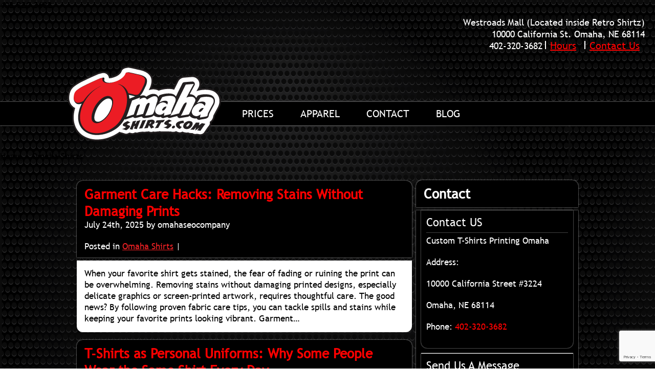

--- FILE ---
content_type: text/html; charset=UTF-8
request_url: https://www.omahashirts.com/category/omaha-shirts/
body_size: 12253
content:
<!DOCTYPE html>
<html lang="en-US">
<head>
	<meta http-equiv="Content-Type" content="text/html; charset=UTF-8" />
	
	<meta name="viewport" content="width=device-width, initial-scale=1.0" id="viewportID">

	<link rel="profile" href="http://gmpg.org/xfn/11" />
	<link rel="pingback" href="https://www.omahashirts.com/xmlrpc.php" />

	<meta name='robots' content='index, follow, max-image-preview:large, max-snippet:-1, max-video-preview:-1' />

	<!-- This site is optimized with the Yoast SEO plugin v26.7 - https://yoast.com/wordpress/plugins/seo/ -->
	<title>Omaha Shirts Archives - Omaha Shirts | Custom T-Shirts Printing</title>
	<link rel="canonical" href="https://www.omahashirts.com/category/omaha-shirts/" />
	<link rel="next" href="https://www.omahashirts.com/category/omaha-shirts/page/2/" />
	<meta property="og:locale" content="en_US" />
	<meta property="og:type" content="article" />
	<meta property="og:title" content="Omaha Shirts Archives - Omaha Shirts | Custom T-Shirts Printing" />
	<meta property="og:url" content="https://www.omahashirts.com/category/omaha-shirts/" />
	<meta property="og:site_name" content="Omaha Shirts | Custom T-Shirts Printing" />
	<meta name="twitter:card" content="summary_large_image" />
	<!-- / Yoast SEO plugin. -->


<link rel='dns-prefetch' href='//maps.googleapis.com' />
<link rel="alternate" type="application/rss+xml" title="Omaha Shirts | Custom T-Shirts Printing &raquo; Feed" href="https://www.omahashirts.com/feed/" />
<link rel="alternate" type="application/rss+xml" title="Omaha Shirts | Custom T-Shirts Printing &raquo; Comments Feed" href="https://www.omahashirts.com/comments/feed/" />
<link rel="alternate" type="application/rss+xml" title="Omaha Shirts | Custom T-Shirts Printing &raquo; Omaha Shirts Category Feed" href="https://www.omahashirts.com/category/omaha-shirts/feed/" />
<style id='wp-img-auto-sizes-contain-inline-css' type='text/css'>
img:is([sizes=auto i],[sizes^="auto," i]){contain-intrinsic-size:3000px 1500px}
/*# sourceURL=wp-img-auto-sizes-contain-inline-css */
</style>
<style id='wp-emoji-styles-inline-css' type='text/css'>

	img.wp-smiley, img.emoji {
		display: inline !important;
		border: none !important;
		box-shadow: none !important;
		height: 1em !important;
		width: 1em !important;
		margin: 0 0.07em !important;
		vertical-align: -0.1em !important;
		background: none !important;
		padding: 0 !important;
	}
/*# sourceURL=wp-emoji-styles-inline-css */
</style>
<style id='wp-block-library-inline-css' type='text/css'>
:root{--wp-block-synced-color:#7a00df;--wp-block-synced-color--rgb:122,0,223;--wp-bound-block-color:var(--wp-block-synced-color);--wp-editor-canvas-background:#ddd;--wp-admin-theme-color:#007cba;--wp-admin-theme-color--rgb:0,124,186;--wp-admin-theme-color-darker-10:#006ba1;--wp-admin-theme-color-darker-10--rgb:0,107,160.5;--wp-admin-theme-color-darker-20:#005a87;--wp-admin-theme-color-darker-20--rgb:0,90,135;--wp-admin-border-width-focus:2px}@media (min-resolution:192dpi){:root{--wp-admin-border-width-focus:1.5px}}.wp-element-button{cursor:pointer}:root .has-very-light-gray-background-color{background-color:#eee}:root .has-very-dark-gray-background-color{background-color:#313131}:root .has-very-light-gray-color{color:#eee}:root .has-very-dark-gray-color{color:#313131}:root .has-vivid-green-cyan-to-vivid-cyan-blue-gradient-background{background:linear-gradient(135deg,#00d084,#0693e3)}:root .has-purple-crush-gradient-background{background:linear-gradient(135deg,#34e2e4,#4721fb 50%,#ab1dfe)}:root .has-hazy-dawn-gradient-background{background:linear-gradient(135deg,#faaca8,#dad0ec)}:root .has-subdued-olive-gradient-background{background:linear-gradient(135deg,#fafae1,#67a671)}:root .has-atomic-cream-gradient-background{background:linear-gradient(135deg,#fdd79a,#004a59)}:root .has-nightshade-gradient-background{background:linear-gradient(135deg,#330968,#31cdcf)}:root .has-midnight-gradient-background{background:linear-gradient(135deg,#020381,#2874fc)}:root{--wp--preset--font-size--normal:16px;--wp--preset--font-size--huge:42px}.has-regular-font-size{font-size:1em}.has-larger-font-size{font-size:2.625em}.has-normal-font-size{font-size:var(--wp--preset--font-size--normal)}.has-huge-font-size{font-size:var(--wp--preset--font-size--huge)}.has-text-align-center{text-align:center}.has-text-align-left{text-align:left}.has-text-align-right{text-align:right}.has-fit-text{white-space:nowrap!important}#end-resizable-editor-section{display:none}.aligncenter{clear:both}.items-justified-left{justify-content:flex-start}.items-justified-center{justify-content:center}.items-justified-right{justify-content:flex-end}.items-justified-space-between{justify-content:space-between}.screen-reader-text{border:0;clip-path:inset(50%);height:1px;margin:-1px;overflow:hidden;padding:0;position:absolute;width:1px;word-wrap:normal!important}.screen-reader-text:focus{background-color:#ddd;clip-path:none;color:#444;display:block;font-size:1em;height:auto;left:5px;line-height:normal;padding:15px 23px 14px;text-decoration:none;top:5px;width:auto;z-index:100000}html :where(.has-border-color){border-style:solid}html :where([style*=border-top-color]){border-top-style:solid}html :where([style*=border-right-color]){border-right-style:solid}html :where([style*=border-bottom-color]){border-bottom-style:solid}html :where([style*=border-left-color]){border-left-style:solid}html :where([style*=border-width]){border-style:solid}html :where([style*=border-top-width]){border-top-style:solid}html :where([style*=border-right-width]){border-right-style:solid}html :where([style*=border-bottom-width]){border-bottom-style:solid}html :where([style*=border-left-width]){border-left-style:solid}html :where(img[class*=wp-image-]){height:auto;max-width:100%}:where(figure){margin:0 0 1em}html :where(.is-position-sticky){--wp-admin--admin-bar--position-offset:var(--wp-admin--admin-bar--height,0px)}@media screen and (max-width:600px){html :where(.is-position-sticky){--wp-admin--admin-bar--position-offset:0px}}

/*# sourceURL=wp-block-library-inline-css */
</style><style id='global-styles-inline-css' type='text/css'>
:root{--wp--preset--aspect-ratio--square: 1;--wp--preset--aspect-ratio--4-3: 4/3;--wp--preset--aspect-ratio--3-4: 3/4;--wp--preset--aspect-ratio--3-2: 3/2;--wp--preset--aspect-ratio--2-3: 2/3;--wp--preset--aspect-ratio--16-9: 16/9;--wp--preset--aspect-ratio--9-16: 9/16;--wp--preset--color--black: #000000;--wp--preset--color--cyan-bluish-gray: #abb8c3;--wp--preset--color--white: #ffffff;--wp--preset--color--pale-pink: #f78da7;--wp--preset--color--vivid-red: #cf2e2e;--wp--preset--color--luminous-vivid-orange: #ff6900;--wp--preset--color--luminous-vivid-amber: #fcb900;--wp--preset--color--light-green-cyan: #7bdcb5;--wp--preset--color--vivid-green-cyan: #00d084;--wp--preset--color--pale-cyan-blue: #8ed1fc;--wp--preset--color--vivid-cyan-blue: #0693e3;--wp--preset--color--vivid-purple: #9b51e0;--wp--preset--gradient--vivid-cyan-blue-to-vivid-purple: linear-gradient(135deg,rgb(6,147,227) 0%,rgb(155,81,224) 100%);--wp--preset--gradient--light-green-cyan-to-vivid-green-cyan: linear-gradient(135deg,rgb(122,220,180) 0%,rgb(0,208,130) 100%);--wp--preset--gradient--luminous-vivid-amber-to-luminous-vivid-orange: linear-gradient(135deg,rgb(252,185,0) 0%,rgb(255,105,0) 100%);--wp--preset--gradient--luminous-vivid-orange-to-vivid-red: linear-gradient(135deg,rgb(255,105,0) 0%,rgb(207,46,46) 100%);--wp--preset--gradient--very-light-gray-to-cyan-bluish-gray: linear-gradient(135deg,rgb(238,238,238) 0%,rgb(169,184,195) 100%);--wp--preset--gradient--cool-to-warm-spectrum: linear-gradient(135deg,rgb(74,234,220) 0%,rgb(151,120,209) 20%,rgb(207,42,186) 40%,rgb(238,44,130) 60%,rgb(251,105,98) 80%,rgb(254,248,76) 100%);--wp--preset--gradient--blush-light-purple: linear-gradient(135deg,rgb(255,206,236) 0%,rgb(152,150,240) 100%);--wp--preset--gradient--blush-bordeaux: linear-gradient(135deg,rgb(254,205,165) 0%,rgb(254,45,45) 50%,rgb(107,0,62) 100%);--wp--preset--gradient--luminous-dusk: linear-gradient(135deg,rgb(255,203,112) 0%,rgb(199,81,192) 50%,rgb(65,88,208) 100%);--wp--preset--gradient--pale-ocean: linear-gradient(135deg,rgb(255,245,203) 0%,rgb(182,227,212) 50%,rgb(51,167,181) 100%);--wp--preset--gradient--electric-grass: linear-gradient(135deg,rgb(202,248,128) 0%,rgb(113,206,126) 100%);--wp--preset--gradient--midnight: linear-gradient(135deg,rgb(2,3,129) 0%,rgb(40,116,252) 100%);--wp--preset--font-size--small: 13px;--wp--preset--font-size--medium: 20px;--wp--preset--font-size--large: 36px;--wp--preset--font-size--x-large: 42px;--wp--preset--spacing--20: 0.44rem;--wp--preset--spacing--30: 0.67rem;--wp--preset--spacing--40: 1rem;--wp--preset--spacing--50: 1.5rem;--wp--preset--spacing--60: 2.25rem;--wp--preset--spacing--70: 3.38rem;--wp--preset--spacing--80: 5.06rem;--wp--preset--shadow--natural: 6px 6px 9px rgba(0, 0, 0, 0.2);--wp--preset--shadow--deep: 12px 12px 50px rgba(0, 0, 0, 0.4);--wp--preset--shadow--sharp: 6px 6px 0px rgba(0, 0, 0, 0.2);--wp--preset--shadow--outlined: 6px 6px 0px -3px rgb(255, 255, 255), 6px 6px rgb(0, 0, 0);--wp--preset--shadow--crisp: 6px 6px 0px rgb(0, 0, 0);}:where(.is-layout-flex){gap: 0.5em;}:where(.is-layout-grid){gap: 0.5em;}body .is-layout-flex{display: flex;}.is-layout-flex{flex-wrap: wrap;align-items: center;}.is-layout-flex > :is(*, div){margin: 0;}body .is-layout-grid{display: grid;}.is-layout-grid > :is(*, div){margin: 0;}:where(.wp-block-columns.is-layout-flex){gap: 2em;}:where(.wp-block-columns.is-layout-grid){gap: 2em;}:where(.wp-block-post-template.is-layout-flex){gap: 1.25em;}:where(.wp-block-post-template.is-layout-grid){gap: 1.25em;}.has-black-color{color: var(--wp--preset--color--black) !important;}.has-cyan-bluish-gray-color{color: var(--wp--preset--color--cyan-bluish-gray) !important;}.has-white-color{color: var(--wp--preset--color--white) !important;}.has-pale-pink-color{color: var(--wp--preset--color--pale-pink) !important;}.has-vivid-red-color{color: var(--wp--preset--color--vivid-red) !important;}.has-luminous-vivid-orange-color{color: var(--wp--preset--color--luminous-vivid-orange) !important;}.has-luminous-vivid-amber-color{color: var(--wp--preset--color--luminous-vivid-amber) !important;}.has-light-green-cyan-color{color: var(--wp--preset--color--light-green-cyan) !important;}.has-vivid-green-cyan-color{color: var(--wp--preset--color--vivid-green-cyan) !important;}.has-pale-cyan-blue-color{color: var(--wp--preset--color--pale-cyan-blue) !important;}.has-vivid-cyan-blue-color{color: var(--wp--preset--color--vivid-cyan-blue) !important;}.has-vivid-purple-color{color: var(--wp--preset--color--vivid-purple) !important;}.has-black-background-color{background-color: var(--wp--preset--color--black) !important;}.has-cyan-bluish-gray-background-color{background-color: var(--wp--preset--color--cyan-bluish-gray) !important;}.has-white-background-color{background-color: var(--wp--preset--color--white) !important;}.has-pale-pink-background-color{background-color: var(--wp--preset--color--pale-pink) !important;}.has-vivid-red-background-color{background-color: var(--wp--preset--color--vivid-red) !important;}.has-luminous-vivid-orange-background-color{background-color: var(--wp--preset--color--luminous-vivid-orange) !important;}.has-luminous-vivid-amber-background-color{background-color: var(--wp--preset--color--luminous-vivid-amber) !important;}.has-light-green-cyan-background-color{background-color: var(--wp--preset--color--light-green-cyan) !important;}.has-vivid-green-cyan-background-color{background-color: var(--wp--preset--color--vivid-green-cyan) !important;}.has-pale-cyan-blue-background-color{background-color: var(--wp--preset--color--pale-cyan-blue) !important;}.has-vivid-cyan-blue-background-color{background-color: var(--wp--preset--color--vivid-cyan-blue) !important;}.has-vivid-purple-background-color{background-color: var(--wp--preset--color--vivid-purple) !important;}.has-black-border-color{border-color: var(--wp--preset--color--black) !important;}.has-cyan-bluish-gray-border-color{border-color: var(--wp--preset--color--cyan-bluish-gray) !important;}.has-white-border-color{border-color: var(--wp--preset--color--white) !important;}.has-pale-pink-border-color{border-color: var(--wp--preset--color--pale-pink) !important;}.has-vivid-red-border-color{border-color: var(--wp--preset--color--vivid-red) !important;}.has-luminous-vivid-orange-border-color{border-color: var(--wp--preset--color--luminous-vivid-orange) !important;}.has-luminous-vivid-amber-border-color{border-color: var(--wp--preset--color--luminous-vivid-amber) !important;}.has-light-green-cyan-border-color{border-color: var(--wp--preset--color--light-green-cyan) !important;}.has-vivid-green-cyan-border-color{border-color: var(--wp--preset--color--vivid-green-cyan) !important;}.has-pale-cyan-blue-border-color{border-color: var(--wp--preset--color--pale-cyan-blue) !important;}.has-vivid-cyan-blue-border-color{border-color: var(--wp--preset--color--vivid-cyan-blue) !important;}.has-vivid-purple-border-color{border-color: var(--wp--preset--color--vivid-purple) !important;}.has-vivid-cyan-blue-to-vivid-purple-gradient-background{background: var(--wp--preset--gradient--vivid-cyan-blue-to-vivid-purple) !important;}.has-light-green-cyan-to-vivid-green-cyan-gradient-background{background: var(--wp--preset--gradient--light-green-cyan-to-vivid-green-cyan) !important;}.has-luminous-vivid-amber-to-luminous-vivid-orange-gradient-background{background: var(--wp--preset--gradient--luminous-vivid-amber-to-luminous-vivid-orange) !important;}.has-luminous-vivid-orange-to-vivid-red-gradient-background{background: var(--wp--preset--gradient--luminous-vivid-orange-to-vivid-red) !important;}.has-very-light-gray-to-cyan-bluish-gray-gradient-background{background: var(--wp--preset--gradient--very-light-gray-to-cyan-bluish-gray) !important;}.has-cool-to-warm-spectrum-gradient-background{background: var(--wp--preset--gradient--cool-to-warm-spectrum) !important;}.has-blush-light-purple-gradient-background{background: var(--wp--preset--gradient--blush-light-purple) !important;}.has-blush-bordeaux-gradient-background{background: var(--wp--preset--gradient--blush-bordeaux) !important;}.has-luminous-dusk-gradient-background{background: var(--wp--preset--gradient--luminous-dusk) !important;}.has-pale-ocean-gradient-background{background: var(--wp--preset--gradient--pale-ocean) !important;}.has-electric-grass-gradient-background{background: var(--wp--preset--gradient--electric-grass) !important;}.has-midnight-gradient-background{background: var(--wp--preset--gradient--midnight) !important;}.has-small-font-size{font-size: var(--wp--preset--font-size--small) !important;}.has-medium-font-size{font-size: var(--wp--preset--font-size--medium) !important;}.has-large-font-size{font-size: var(--wp--preset--font-size--large) !important;}.has-x-large-font-size{font-size: var(--wp--preset--font-size--x-large) !important;}
/*# sourceURL=global-styles-inline-css */
</style>

<style id='classic-theme-styles-inline-css' type='text/css'>
/*! This file is auto-generated */
.wp-block-button__link{color:#fff;background-color:#32373c;border-radius:9999px;box-shadow:none;text-decoration:none;padding:calc(.667em + 2px) calc(1.333em + 2px);font-size:1.125em}.wp-block-file__button{background:#32373c;color:#fff;text-decoration:none}
/*# sourceURL=/wp-includes/css/classic-themes.min.css */
</style>
<link rel='stylesheet' id='pc_google_analytics-frontend-css' href='https://www.omahashirts.com/wp-content/plugins/pc-google-analytics/assets/css/frontend.css?ver=1.0.0' type='text/css' media='all' />
<link rel='stylesheet' id='theme-owlcarousel-css' href='https://www.omahashirts.com/wp-content/themes/retroshirtz/assets/owl.carousel.min.css?ver=1519259605' type='text/css' media='all' />
<link rel='stylesheet' id='theme-magnific-popup-css' href='https://www.omahashirts.com/wp-content/themes/retroshirtz/assets/magnific-popup.css?ver=1519259605' type='text/css' media='all' />
<link rel='stylesheet' id='theme-custom-styles-css' href='https://www.omahashirts.com/wp-content/themes/retroshirtz/assets/bundle.css?ver=1519259604' type='text/css' media='all' />
<link rel='stylesheet' id='theme-styles-css' href='https://www.omahashirts.com/wp-content/themes/retroshirtz/style.css?ver=1557772054' type='text/css' media='all' />
<script type="text/javascript" src="https://www.omahashirts.com/wp-includes/js/jquery/jquery.min.js?ver=3.7.1" id="jquery-core-js"></script>
<script type="text/javascript" src="https://www.omahashirts.com/wp-includes/js/jquery/jquery-migrate.min.js?ver=3.4.1" id="jquery-migrate-js"></script>
<script type="text/javascript" src="https://www.omahashirts.com/wp-content/plugins/pc-google-analytics/assets/js/frontend.min.js?ver=1.0.0" id="pc_google_analytics-frontend-js"></script>
<script type="text/javascript" src="//maps.googleapis.com/maps/api/js?v=3&amp;signed_in=true&amp;sensor=false&amp;key=AIzaSyBqk6nOB_hBakg3GdFU-Qf_XBbYBOS1OE4&amp;ver=6.9" id="theme-google-map-js"></script>
<script type="text/javascript" src="https://www.omahashirts.com/wp-content/themes/retroshirtz/js/owl.carousel.min.js?ver=1519259614" id="theme-owlcarousel-functions-js"></script>
<script type="text/javascript" src="https://www.omahashirts.com/wp-content/themes/retroshirtz/js/jquery.magnific-popup.min.js?ver=1519259616" id="theme-magnific-popup-functions-js"></script>
<script type="text/javascript" src="https://www.omahashirts.com/wp-content/themes/retroshirtz/js/functions.js?ver=1519259615" id="theme-functions-js"></script>
<link rel="https://api.w.org/" href="https://www.omahashirts.com/wp-json/" /><link rel="alternate" title="JSON" type="application/json" href="https://www.omahashirts.com/wp-json/wp/v2/categories/12" /><link rel="EditURI" type="application/rsd+xml" title="RSD" href="https://www.omahashirts.com/xmlrpc.php?rsd" />
<meta name="generator" content="Sensible Websites" />
<!-- HFCM by 99 Robots - Snippet # 1: Google Ads Phone Call -->
<script>
  gtag('config', 'AW-882382907/PaRkCJTT07UBELuw4KQD', {
    'phone_conversion_number': '402-320-3682'
  });
</script>
<!-- /end HFCM by 99 Robots -->
<!-- HFCM by 99 Robots - Snippet # 2: Google Analytics G4 -->
<!-- Google tag (gtag.js) -->
<script async src="https://www.googletagmanager.com/gtag/js?id=G-1RP0LGEDFE"></script>
<script>
  window.dataLayer = window.dataLayer || [];
  function gtag(){dataLayer.push(arguments);}
  gtag('js', new Date());

  gtag('config', 'G-1RP0LGEDFE');
</script>
<!-- /end HFCM by 99 Robots -->
<!-- HFCM by 99 Robots - Snippet # 3: Google Ads Tag -->
<!-- Google tag (gtag.js) -->
<script async src="https://www.googletagmanager.com/gtag/js?id=AW-882382907"></script>
<script>
  window.dataLayer = window.dataLayer || [];
  function gtag(){dataLayer.push(arguments);}
  gtag('js', new Date());

  gtag('config', 'AW-882382907');
</script>
<!-- /end HFCM by 99 Robots -->
	<script>
		(function(i,s,o,g,r,a,m){i['GoogleAnalyticsObject']=r;i[r]=i[r]||function(){
		(i[r].q=i[r].q||[]).push(arguments)},i[r].l=1*new Date();a=s.createElement(o),
		m=s.getElementsByTagName(o)[0];a.async=1;a.src=g;m.parentNode.insertBefore(a,m)
		})(window,document,'script','//www.google-analytics.com/analytics.js','ga');
		
		ga('create', 'UA-39814141-1', 'auto');
		ga('send', 'pageview');
		
		</script>


<!-- This site is optimized with the Schema plugin v1.7.9.6 - https://schema.press -->
<script type="application/ld+json">{"@context":"https:\/\/schema.org\/","@type":"CollectionPage","headline":"Omaha Shirts Category","description":"","url":"https:\/\/www.omahashirts.com\/category\/omaha-shirts\/","sameAs":[],"hasPart":[{"@context":"https:\/\/schema.org\/","@type":"BlogPosting","mainEntityOfPage":{"@type":"WebPage","@id":"https:\/\/www.omahashirts.com\/removing-stains-without-damaging-prints\/"},"url":"https:\/\/www.omahashirts.com\/removing-stains-without-damaging-prints\/","headline":"Garment Care Hacks: Removing Stains Without Damaging Prints","datePublished":"2025-07-24T14:23:45-05:00","dateModified":"2025-09-02T14:19:09-05:00","publisher":{"@type":"Organization","@id":"https:\/\/www.omahashirts.com\/#organization","name":"Omaha Shirts","logo":{"@type":"ImageObject","url":"https:\/\/omahashirts.com\/wp-content\/uploads\/2016\/10\/10984221_922843237775841_5345097661946603071_n.jpg","width":600,"height":60}},"image":{"@type":"ImageObject","url":"https:\/\/www.omahashirts.com\/wp-content\/uploads\/2025\/07\/generated-image-2-683x1024.png","width":696,"height":"750"},"articleSection":"Omaha Shirts","description":"When your favorite shirt gets stained, the fear of fading or ruining the print can be overwhelming. Removing stains without damaging printed designs, especially delicate graphics or screen-printed artwork, requires thoughtful care. The good news? By following proven fabric care tips, you can tackle spills and stains while keeping","author":{"@type":"Person","name":"omahaseocompany","url":"https:\/\/www.omahashirts.com\/author\/omahaseocompany\/","image":{"@type":"ImageObject","url":"https:\/\/secure.gravatar.com\/avatar\/6634a9127aa92785938f29c4a0a4065cb24cf92c78eed2bec0608b38f5113055?s=96&d=mm&r=g","height":96,"width":96}}},{"@context":"https:\/\/schema.org\/","@type":"BlogPosting","mainEntityOfPage":{"@type":"WebPage","@id":"https:\/\/www.omahashirts.com\/why-some-people-wear-the-same-shirt-every-day\/"},"url":"https:\/\/www.omahashirts.com\/why-some-people-wear-the-same-shirt-every-day\/","headline":"T-Shirts as Personal Uniforms: Why Some People Wear the Same Shirt Every Day","datePublished":"2025-07-10T16:21:42-05:00","dateModified":"2025-09-29T10:06:59-05:00","publisher":{"@type":"Organization","@id":"https:\/\/www.omahashirts.com\/#organization","name":"Omaha Shirts","logo":{"@type":"ImageObject","url":"https:\/\/omahashirts.com\/wp-content\/uploads\/2016\/10\/10984221_922843237775841_5345097661946603071_n.jpg","width":600,"height":60}},"image":{"@type":"ImageObject","url":"https:\/\/www.omahashirts.com\/wp-content\/uploads\/2025\/07\/T-Shirts-as-Personal-Uniforms-Why-Some-People-Wear-the-Same-Shirt-Every-Day.jpg","width":696,"height":"338"},"articleSection":"custom shirts","description":"More people are embracing a simpler wardrobe by repeating the same outfit every day. Instead of facing closets full of options, they choose to streamline their decisions and remove distractions. The idea that people wear the same shirt regularly may seem unusual at first, but it’s gaining popularity among","author":{"@type":"Person","name":"omahaseocompany","url":"https:\/\/www.omahashirts.com\/author\/omahaseocompany\/","image":{"@type":"ImageObject","url":"https:\/\/secure.gravatar.com\/avatar\/6634a9127aa92785938f29c4a0a4065cb24cf92c78eed2bec0608b38f5113055?s=96&d=mm&r=g","height":96,"width":96}}},{"@context":"https:\/\/schema.org\/","@type":"BlogPosting","mainEntityOfPage":{"@type":"WebPage","@id":"https:\/\/www.omahashirts.com\/organizing-a-community-event-how-custom-t-shirts-can-boost-participation\/"},"url":"https:\/\/www.omahashirts.com\/organizing-a-community-event-how-custom-t-shirts-can-boost-participation\/","headline":"Organizing a Community Event? How Custom T-Shirts Can Boost Participation","datePublished":"2025-04-01T16:29:39-05:00","dateModified":"2025-07-09T18:02:48-05:00","publisher":{"@type":"Organization","@id":"https:\/\/www.omahashirts.com\/#organization","name":"Omaha Shirts","logo":{"@type":"ImageObject","url":"https:\/\/omahashirts.com\/wp-content\/uploads\/2016\/10\/10984221_922843237775841_5345097661946603071_n.jpg","width":600,"height":60}},"image":{"@type":"ImageObject","url":"https:\/\/www.omahashirts.com\/wp-content\/uploads\/2025\/03\/Organizing-a-Community-Event-How-Custom-T-Shirts-Can-Boost-Participation-.jpg","width":696,"height":"316"},"articleSection":"custom shirts","description":"Bringing people together for a community event takes more than planning, it takes presence. Something as simple as a matching t-shirt can transform your event from a casual gathering into a unified experience. Custom shirts in Omaha, NE aren’t just about looking organized, they help establish group identity, promote","author":{"@type":"Person","name":"omahaseocompany","url":"https:\/\/www.omahashirts.com\/author\/omahaseocompany\/","image":{"@type":"ImageObject","url":"https:\/\/secure.gravatar.com\/avatar\/6634a9127aa92785938f29c4a0a4065cb24cf92c78eed2bec0608b38f5113055?s=96&d=mm&r=g","height":96,"width":96}}},{"@context":"https:\/\/schema.org\/","@type":"BlogPosting","mainEntityOfPage":{"@type":"WebPage","@id":"https:\/\/www.omahashirts.com\/how-to-care-for-your-custom-printed-t-shirts-to-ensure-longevity\/"},"url":"https:\/\/www.omahashirts.com\/how-to-care-for-your-custom-printed-t-shirts-to-ensure-longevity\/","headline":"How to Care for Your Custom Printed T-Shirts to Ensure Longevity","datePublished":"2025-01-20T11:13:29-06:00","dateModified":"2025-01-20T11:13:29-06:00","publisher":{"@type":"Organization","@id":"https:\/\/www.omahashirts.com\/#organization","name":"Omaha Shirts","logo":{"@type":"ImageObject","url":"https:\/\/omahashirts.com\/wp-content\/uploads\/2016\/10\/10984221_922843237775841_5345097661946603071_n.jpg","width":600,"height":60}},"image":{"@type":"ImageObject","url":"https:\/\/www.omahashirts.com\/wp-content\/uploads\/2025\/01\/How-to-Care-for-Your-Custom-Printed-T-Shirts-to-Ensure-Longevity-.jpg","width":696,"height":"316"},"articleSection":"custom shirts","description":"Custom printed t-shirts are high-quality clothing items that can last a long time when properly cared for. With the right care, your custom-printed shirts can remain fresh and vibrant for years. Here’s a guide on how to care for your custom-printed t-shirts to ensure their longevity. How to Care","author":{"@type":"Person","name":"omahaseocompany","url":"https:\/\/www.omahashirts.com\/author\/omahaseocompany\/","image":{"@type":"ImageObject","url":"https:\/\/secure.gravatar.com\/avatar\/6634a9127aa92785938f29c4a0a4065cb24cf92c78eed2bec0608b38f5113055?s=96&d=mm&r=g","height":96,"width":96}}},{"@context":"https:\/\/schema.org\/","@type":"BlogPosting","mainEntityOfPage":{"@type":"WebPage","@id":"https:\/\/www.omahashirts.com\/why-custom-shirts-make-the-best-group-holiday-gifts\/"},"url":"https:\/\/www.omahashirts.com\/why-custom-shirts-make-the-best-group-holiday-gifts\/","headline":"Why Custom Shirts Make the Best Group Gifts","datePublished":"2024-12-09T11:07:23-06:00","dateModified":"2025-10-15T10:14:18-05:00","publisher":{"@type":"Organization","@id":"https:\/\/www.omahashirts.com\/#organization","name":"Omaha Shirts","logo":{"@type":"ImageObject","url":"https:\/\/omahashirts.com\/wp-content\/uploads\/2016\/10\/10984221_922843237775841_5345097661946603071_n.jpg","width":600,"height":60}},"image":{"@type":"ImageObject","url":"https:\/\/www.omahashirts.com\/wp-content\/uploads\/2024\/12\/Why-Custom-Shirts-Make-the-Best-Group-Holiday-Gifts.jpg","width":696,"height":"316"},"articleSection":"custom shirts","description":"Holiday gifts can be hard to come up with for any company or person. Few gifts are considered original yet versatile enough to suit an entire group of people Forget generic mugs or throwaway trinkets, custom shirts offer something everyone can appreciate. They’re wearable, memorable, and fit any occasion,","author":{"@type":"Person","name":"omahaseocompany","url":"https:\/\/www.omahashirts.com\/author\/omahaseocompany\/","image":{"@type":"ImageObject","url":"https:\/\/secure.gravatar.com\/avatar\/6634a9127aa92785938f29c4a0a4065cb24cf92c78eed2bec0608b38f5113055?s=96&d=mm&r=g","height":96,"width":96}}},{"@context":"https:\/\/schema.org\/","@type":"BlogPosting","mainEntityOfPage":{"@type":"WebPage","@id":"https:\/\/www.omahashirts.com\/from-concept-to-cotton-the-journey-of-creating-your-perfect-custom-t-shirt-in-omaha\/"},"url":"https:\/\/www.omahashirts.com\/from-concept-to-cotton-the-journey-of-creating-your-perfect-custom-t-shirt-in-omaha\/","headline":"From Concept to Cotton: The Journey of Creating Your Perfect Custom T-Shirt in Omaha","datePublished":"2024-10-17T14:28:41-05:00","dateModified":"2024-10-17T14:28:41-05:00","publisher":{"@type":"Organization","@id":"https:\/\/www.omahashirts.com\/#organization","name":"Omaha Shirts","logo":{"@type":"ImageObject","url":"https:\/\/omahashirts.com\/wp-content\/uploads\/2016\/10\/10984221_922843237775841_5345097661946603071_n.jpg","width":600,"height":60}},"image":{"@type":"ImageObject","url":"https:\/\/www.omahashirts.com\/wp-content\/uploads\/2024\/10\/From-Concept-to-Cotton-The-Journey-of-Creating-Your-Perfect-Custom-T-Shirt-in-Omaha.jpg","width":696,"height":"316"},"articleSection":"custom shirts","description":"Creating your perfect custom t-shirt in Omaha is more than simply picking out a cool design. It’s a journey that lets your creativity run wild while bringing your unique vision to life. Whether for a team, business, special event or just for fun, custom t-shirts are a great way","author":{"@type":"Person","name":"omahaseocompany","url":"https:\/\/www.omahashirts.com\/author\/omahaseocompany\/","image":{"@type":"ImageObject","url":"https:\/\/secure.gravatar.com\/avatar\/6634a9127aa92785938f29c4a0a4065cb24cf92c78eed2bec0608b38f5113055?s=96&d=mm&r=g","height":96,"width":96}}},{"@context":"https:\/\/schema.org\/","@type":"BlogPosting","mainEntityOfPage":{"@type":"WebPage","@id":"https:\/\/www.omahashirts.com\/more-than-just-t-shirts-how-custom-apparel-builds-brand-identity\/"},"url":"https:\/\/www.omahashirts.com\/more-than-just-t-shirts-how-custom-apparel-builds-brand-identity\/","headline":"More Than Just T-Shirts: How Custom Apparel Builds Brand Identity","datePublished":"2024-10-03T17:46:56-05:00","dateModified":"2025-10-15T10:21:29-05:00","publisher":{"@type":"Organization","@id":"https:\/\/www.omahashirts.com\/#organization","name":"Omaha Shirts","logo":{"@type":"ImageObject","url":"https:\/\/omahashirts.com\/wp-content\/uploads\/2016\/10\/10984221_922843237775841_5345097661946603071_n.jpg","width":600,"height":60}},"image":{"@type":"ImageObject","url":"https:\/\/www.omahashirts.com\/wp-content\/uploads\/2024\/09\/More-Than-Just-T-Shirts-How-Custom-Apparel-Builds-Brand-Identity-.jpg","width":696,"height":"316"},"articleSection":"custom shirts","description":"Brands today need more than digital ads to stand out. Custom made t shirts and unique apparel create a real-world presence that people can see, touch, and wear with pride. Clothing that carries your logo or design becomes a moving advertisement while also telling a story. Unlike online banners","author":{"@type":"Person","name":"omahaseocompany","url":"https:\/\/www.omahashirts.com\/author\/omahaseocompany\/","image":{"@type":"ImageObject","url":"https:\/\/secure.gravatar.com\/avatar\/6634a9127aa92785938f29c4a0a4065cb24cf92c78eed2bec0608b38f5113055?s=96&d=mm&r=g","height":96,"width":96}}},{"@context":"https:\/\/schema.org\/","@type":"BlogPosting","mainEntityOfPage":{"@type":"WebPage","@id":"https:\/\/www.omahashirts.com\/custom-t-shirts-for-omaha-schools-and-sports-teams-how-your-school-would-benefit\/"},"url":"https:\/\/www.omahashirts.com\/custom-t-shirts-for-omaha-schools-and-sports-teams-how-your-school-would-benefit\/","headline":"Custom T-Shirts for Omaha Schools and Sports Teams – How Your School Would Benefit?","datePublished":"2024-09-12T11:06:31-05:00","dateModified":"2024-09-12T11:06:31-05:00","publisher":{"@type":"Organization","@id":"https:\/\/www.omahashirts.com\/#organization","name":"Omaha Shirts","logo":{"@type":"ImageObject","url":"https:\/\/omahashirts.com\/wp-content\/uploads\/2016\/10\/10984221_922843237775841_5345097661946603071_n.jpg","width":600,"height":60}},"image":{"@type":"ImageObject","url":"https:\/\/www.omahashirts.com\/wp-content\/uploads\/2024\/09\/Custom-T-Shirts-for-Omaha-Schools-and-Sports-Teams-â€“-How-Your-School-Would-Benefit-.jpg","width":696,"height":"316"},"articleSection":"custom shirts","description":"Who doesn't love a great T-shirt? A custom T-shirt is more than just a cool thing to wear: it's a statement, a vibe, and a tool for uniting the masses under one cause. Here's how Omaha area schools and sports teams can benefit from custom T-shirts. Custom T-Shirts for","author":{"@type":"Person","name":"omahaseocompany","url":"https:\/\/www.omahashirts.com\/author\/omahaseocompany\/","image":{"@type":"ImageObject","url":"https:\/\/secure.gravatar.com\/avatar\/6634a9127aa92785938f29c4a0a4065cb24cf92c78eed2bec0608b38f5113055?s=96&d=mm&r=g","height":96,"width":96}}},{"@context":"https:\/\/schema.org\/","@type":"BlogPosting","mainEntityOfPage":{"@type":"WebPage","@id":"https:\/\/www.omahashirts.com\/how-custom-t-shirts-can-boost-your-brand-in-omaha\/"},"url":"https:\/\/www.omahashirts.com\/how-custom-t-shirts-can-boost-your-brand-in-omaha\/","headline":"How Custom T-Shirts Can Boost Your Brand in Omaha","datePublished":"2024-08-22T12:13:02-05:00","dateModified":"2025-10-15T09:55:56-05:00","publisher":{"@type":"Organization","@id":"https:\/\/www.omahashirts.com\/#organization","name":"Omaha Shirts","logo":{"@type":"ImageObject","url":"https:\/\/omahashirts.com\/wp-content\/uploads\/2016\/10\/10984221_922843237775841_5345097661946603071_n.jpg","width":600,"height":60}},"image":{"@type":"ImageObject","url":"https:\/\/www.omahashirts.com\/wp-content\/uploads\/2024\/08\/How-Custom-T-Shirts-Can-Boost-Your-Brand-in-Omaha.jpg","width":696,"height":"316"},"articleSection":"custom shirts","description":"Branding is essential in a busy city like Omaha where businesses try to raise consumer awareness. So why not tap into custom apparel to get more brand exposure and better customer engagement? Custom printed t-shirts are an excellent, effective marketing and branding strategy and can help businesses make an","author":{"@type":"Person","name":"omahaseocompany","url":"https:\/\/www.omahashirts.com\/author\/omahaseocompany\/","image":{"@type":"ImageObject","url":"https:\/\/secure.gravatar.com\/avatar\/6634a9127aa92785938f29c4a0a4065cb24cf92c78eed2bec0608b38f5113055?s=96&d=mm&r=g","height":96,"width":96}}},{"@context":"https:\/\/schema.org\/","@type":"BlogPosting","mainEntityOfPage":{"@type":"WebPage","@id":"https:\/\/www.omahashirts.com\/top-10-custom-t-shirt-design-ideas-for-events-in-omaha\/"},"url":"https:\/\/www.omahashirts.com\/top-10-custom-t-shirt-design-ideas-for-events-in-omaha\/","headline":"Top 10 Custom T-Shirt Design Ideas for Events in Omaha","datePublished":"2024-08-02T12:29:06-05:00","dateModified":"2024-08-02T12:29:06-05:00","publisher":{"@type":"Organization","@id":"https:\/\/www.omahashirts.com\/#organization","name":"Omaha Shirts","logo":{"@type":"ImageObject","url":"https:\/\/omahashirts.com\/wp-content\/uploads\/2016\/10\/10984221_922843237775841_5345097661946603071_n.jpg","width":600,"height":60}},"image":{"@type":"ImageObject","url":"https:\/\/www.omahashirts.com\/wp-content\/uploads\/2024\/07\/Top-10-Custom-T-Shirt-Design-Ideas-for-Events-in-Omaha-.jpg","width":696,"height":"316"},"articleSection":"custom shirts","description":"Custom t-shirts are still in fashion-this is great news if you want to promote your brand or business at local events. Festivals, fundraisers, and other events can benefit from clever, quirky, or memorable custom T-shirt design ideas for events in Omaha. Follow these top ideas to show your support.","author":{"@type":"Person","name":"omahaseocompany","url":"https:\/\/www.omahashirts.com\/author\/omahaseocompany\/","image":{"@type":"ImageObject","url":"https:\/\/secure.gravatar.com\/avatar\/6634a9127aa92785938f29c4a0a4065cb24cf92c78eed2bec0608b38f5113055?s=96&d=mm&r=g","height":96,"width":96}}}]}</script>

<a href="tel: 402-320-3682" onclick="ga('send','event','phone call','click');"> 402-320-3682</a><link rel="icon" href="https://www.omahashirts.com/wp-content/uploads/2018/12/cropped-Omaha-Shirts-logo-512x512-32x32.png" sizes="32x32" />
<link rel="icon" href="https://www.omahashirts.com/wp-content/uploads/2018/12/cropped-Omaha-Shirts-logo-512x512-192x192.png" sizes="192x192" />
<link rel="apple-touch-icon" href="https://www.omahashirts.com/wp-content/uploads/2018/12/cropped-Omaha-Shirts-logo-512x512-180x180.png" />
<meta name="msapplication-TileImage" content="https://www.omahashirts.com/wp-content/uploads/2018/12/cropped-Omaha-Shirts-logo-512x512-270x270.png" />
		<style type="text/css" id="wp-custom-css">
			#input_1_6 iframe {width:208px !important}

.wpcf7-text, .wpcf7-textarea {
    width: 275px;
	color:black;
}
.wpcf7-submit {
    color: black;
}

.menu {
	font-size: 20px;
}		</style>
		<link rel='stylesheet' id='contact-form-7-css' href='https://www.omahashirts.com/wp-content/plugins/contact-form-7/includes/css/styles.css?ver=6.1.4' type='text/css' media='all' />
</head>
<body class="archive category category-omaha-shirts category-12 wp-theme-retroshirtz">
		<header class="header">
		<div class="contacts">
			<p>Westroads Mall (Located inside Retro Shirtz)<br />
10000 California St. Omaha, NE 68114 </p>
			<div class="header-inner">
				<p>
											<a href="tel:4023203682" >402-320-3682</a>	
									</p>

				<nav class="nav-contact"><ul id="menu-contact-menu" class="menu"><li id="menu-item-32" class="menu-item menu-item-type-custom menu-item-object-custom menu-item-32"><a href="https://omahashirts.com/hours-operation/">Hours</a></li>
<li id="menu-item-33" class="menu-item menu-item-type-post_type menu-item-object-page menu-item-33"><a href="https://www.omahashirts.com/contact-us/">Contact Us</a></li>
</ul></nav>			</div><!-- /.header-inner -->
		</div><!-- /.contacts -->

		<div class="header-content">
			<div class="shell">
				<a href="https://www.omahashirts.com/" class="logo" alt="Omaha Shirts | Custom T-Shirts Printing - Custom T-Shirts Omaha Design &amp; Printing In 15 Minutes. FREE Designs and Custom T-Shirts starting at $15.">Omaha Shirts | Custom T-Shirts Printing</a>
				
				<nav class="nav"><ul id="menu-main-menu" class="menu"><li id="menu-item-326" class="menu-item menu-item-type-post_type menu-item-object-page menu-item-has-children menu-item-326"><a href="https://www.omahashirts.com/bulk-custom-tshirt-pricing-omaha/">Prices</a>
<ul class="sub-menu">
	<li id="menu-item-408" class="menu-item menu-item-type-post_type menu-item-object-page menu-item-has-children menu-item-408"><a href="https://www.omahashirts.com/bulk-custom-tshirt-pricing-omaha/">Bulk Shirts</a>
	<ul class="sub-menu">
		<li id="menu-item-486" class="menu-item menu-item-type-post_type menu-item-object-page menu-item-486"><a href="https://www.omahashirts.com/bulk-custom-tshirt-pricing-omaha/">T Shirts</a></li>
		<li id="menu-item-488" class="menu-item menu-item-type-custom menu-item-object-custom menu-item-488"><a href="https://omahashirts.com/long-sleeve-shirts/?subpage=prices">Long Sleeve</a></li>
		<li id="menu-item-489" class="menu-item menu-item-type-custom menu-item-object-custom menu-item-489"><a href="https://www.omahashirts.com/sweatshirts/">Sweatshirts</a></li>
		<li id="menu-item-490" class="menu-item menu-item-type-custom menu-item-object-custom menu-item-490"><a href="https://www.omahashirts.com/hoodies/">Hoodies</a></li>
		<li id="menu-item-491" class="menu-item menu-item-type-post_type menu-item-object-page menu-item-491"><a href="https://www.omahashirts.com/onesies-printing/">Onesies</a></li>
		<li id="menu-item-492" class="menu-item menu-item-type-post_type menu-item-object-page menu-item-492"><a href="https://www.omahashirts.com/bulk-custom-tshirt-pricing-omaha/">Other Apparel</a></li>
	</ul>
</li>
	<li id="menu-item-493" class="menu-item menu-item-type-custom menu-item-object-custom menu-item-has-children menu-item-493"><a href="https://omahashirts.com/shirts/?subpage=prices">Single Shirts</a>
	<ul class="sub-menu">
		<li id="menu-item-494" class="menu-item menu-item-type-custom menu-item-object-custom menu-item-494"><a href="https://omahashirts.com/shirts/?subpage=prices">T Shirts</a></li>
		<li id="menu-item-495" class="menu-item menu-item-type-custom menu-item-object-custom menu-item-495"><a href="https://omahashirts.com/long-sleeve-shirts/?subpage=prices">Long Sleeve</a></li>
		<li id="menu-item-498" class="menu-item menu-item-type-post_type menu-item-object-page menu-item-498"><a href="https://www.omahashirts.com/onesies-printing/">Onesies</a></li>
		<li id="menu-item-499" class="menu-item menu-item-type-post_type menu-item-object-page menu-item-499"><a href="https://www.omahashirts.com/bulk-custom-tshirt-pricing-omaha/">Other Apparel</a></li>
	</ul>
</li>
</ul>
</li>
<li id="menu-item-296" class="menu-item menu-item-type-post_type menu-item-object-page menu-item-has-children menu-item-296"><a href="https://www.omahashirts.com/custom-shirts-printing-omaha/">Apparel</a>
<ul class="sub-menu">
	<li id="menu-item-315" class="menu-item menu-item-type-post_type menu-item-object-page menu-item-has-children menu-item-315"><a href="https://www.omahashirts.com/custom-shirts-omaha/">Short Sleeve</a>
	<ul class="sub-menu">
		<li id="menu-item-316" class="menu-item menu-item-type-post_type menu-item-object-page menu-item-has-children menu-item-316"><a href="https://www.omahashirts.com/youth-shirts/">Youth Shirts</a>
		<ul class="sub-menu">
			<li id="menu-item-463" class="menu-item menu-item-type-custom menu-item-object-custom menu-item-463"><a href="https://omahashirts.com/youth-shirts/">About</a></li>
			<li id="menu-item-464" class="menu-item menu-item-type-custom menu-item-object-custom menu-item-464"><a href="https://omahashirts.com/youth-shirts/?subpage=sizes">Sizing</a></li>
			<li id="menu-item-466" class="menu-item menu-item-type-custom menu-item-object-custom menu-item-466"><a href="https://omahashirts.com/youth-shirts/?subpage=colors">Colors</a></li>
			<li id="menu-item-467" class="menu-item menu-item-type-custom menu-item-object-custom menu-item-467"><a href="https://omahashirts.com/youth-shirts/?subpage=prices">Pricing</a></li>
		</ul>
</li>
		<li id="menu-item-472" class="menu-item menu-item-type-post_type menu-item-object-page menu-item-has-children menu-item-472"><a href="https://www.omahashirts.com/custom-shirts-omaha/">Unisex Shirts</a>
		<ul class="sub-menu">
			<li id="menu-item-473" class="menu-item menu-item-type-custom menu-item-object-custom menu-item-473"><a href="https://omahashirts.com/custom-shirts-omaha/">About</a></li>
			<li id="menu-item-474" class="menu-item menu-item-type-custom menu-item-object-custom menu-item-474"><a href="https://omahashirts.com/custom-shirts-omaha/?subpage=sizes">Sizes</a></li>
			<li id="menu-item-475" class="menu-item menu-item-type-custom menu-item-object-custom menu-item-475"><a href="https://omahashirts.com/custom-shirts-omaha/?subpage=colors">Colors</a></li>
			<li id="menu-item-476" class="menu-item menu-item-type-custom menu-item-object-custom menu-item-476"><a href="https://omahashirts.com/custom-shirts-omaha/?subpage=prices">Pricing</a></li>
		</ul>
</li>
	</ul>
</li>
	<li id="menu-item-416" class="menu-item menu-item-type-post_type menu-item-object-page menu-item-has-children menu-item-416"><a href="https://www.omahashirts.com/long-sleeve-custom-shirts-omaha/">Long Sleeve</a>
	<ul class="sub-menu">
		<li id="menu-item-450" class="menu-item menu-item-type-post_type menu-item-object-page menu-item-has-children menu-item-450"><a href="https://www.omahashirts.com/long-sleeve-custom-shirts-omaha/">Unisex Shirts</a>
		<ul class="sub-menu">
			<li id="menu-item-451" class="menu-item menu-item-type-custom menu-item-object-custom menu-item-451"><a href="https://omahashirts.com/long-sleeve-shirts/">About</a></li>
			<li id="menu-item-452" class="menu-item menu-item-type-custom menu-item-object-custom menu-item-452"><a href="https://omahashirts.com/long-sleeve-custom-shirts-omaha/?subpage=sizes">Sizing</a></li>
			<li id="menu-item-453" class="menu-item menu-item-type-custom menu-item-object-custom menu-item-453"><a href="https://omahashirts.com/long-sleeve-custom-shirts-omaha/?subpage=colors">Colors</a></li>
			<li id="menu-item-454" class="menu-item menu-item-type-custom menu-item-object-custom menu-item-454"><a href="https://omahashirts.com/long-sleeve-custom-shirts-omaha/?subpage=prices">Prices</a></li>
		</ul>
</li>
	</ul>
</li>
	<li id="menu-item-319" class="menu-item menu-item-type-post_type menu-item-object-page menu-item-has-children menu-item-319"><a href="https://www.omahashirts.com/sweatshirts/">Sweatshirts</a>
	<ul class="sub-menu">
		<li id="menu-item-455" class="menu-item menu-item-type-custom menu-item-object-custom menu-item-455"><a href="https://omahashirts.com/sweatshirt/">About</a></li>
		<li id="menu-item-456" class="menu-item menu-item-type-custom menu-item-object-custom menu-item-456"><a href="https://omahashirts.com/sweatshirt/?subpage=sizes">Sizes</a></li>
		<li id="menu-item-457" class="menu-item menu-item-type-custom menu-item-object-custom menu-item-457"><a href="https://omahashirts.com/sweatshirt/?subpage=colors">Colors</a></li>
		<li id="menu-item-458" class="menu-item menu-item-type-custom menu-item-object-custom menu-item-458"><a href="https://omahashirts.com/sweatshirt/?subpage=prices">Pricing</a></li>
	</ul>
</li>
	<li id="menu-item-320" class="menu-item menu-item-type-post_type menu-item-object-page menu-item-has-children menu-item-320"><a href="https://www.omahashirts.com/hoodies/">Hoodies</a>
	<ul class="sub-menu">
		<li id="menu-item-459" class="menu-item menu-item-type-custom menu-item-object-custom menu-item-459"><a href="https://omahashirts.com/hoodies/">About</a></li>
		<li id="menu-item-460" class="menu-item menu-item-type-custom menu-item-object-custom menu-item-460"><a href="https://omahashirts.com/hoodies/?subpage=sizes">Sizes</a></li>
		<li id="menu-item-461" class="menu-item menu-item-type-custom menu-item-object-custom menu-item-461"><a href="https://omahashirts.com/hoodies/?subpage=colors">Colors</a></li>
		<li id="menu-item-462" class="menu-item menu-item-type-custom menu-item-object-custom menu-item-462"><a href="https://omahashirts.com/hoodies/?subpage=prices">Pricing</a></li>
	</ul>
</li>
	<li id="menu-item-321" class="menu-item menu-item-type-post_type menu-item-object-page menu-item-321"><a href="https://www.omahashirts.com/onesies-printing/">Onesies</a></li>
	<li id="menu-item-322" class="menu-item menu-item-type-post_type menu-item-object-page menu-item-322"><a href="https://www.omahashirts.com/apparel-printing-omaha/">Other Apparel</a></li>
	<li id="menu-item-325" class="menu-item menu-item-type-post_type menu-item-object-page menu-item-325"><a href="https://www.omahashirts.com/omaha_custom_shirts_gallery/">Shirt Gallery</a></li>
</ul>
</li>
<li id="menu-item-1131" class="menu-item menu-item-type-custom menu-item-object-custom menu-item-1131"><a href="https://omahashirts.com/contact-us/">Contact</a></li>
<li id="menu-item-426" class="menu-item menu-item-type-post_type menu-item-object-page current_page_parent menu-item-426"><a href="https://www.omahashirts.com/blog/">Blog</a></li>
</ul></nav>			</div><!-- /.shell -->
		</div><!-- /.header-content -->
	</header><!-- /.header -->

<script type='application/ld+json'> 
{
  "@context": "http://www.schema.org",
  "@type": "Localbusiness",
  "name": "Omaha Shirts",
  "url": " http://www.omahashirts.com/",
  "logo": " http://www.omahashirts.com/ ",
  "address": {
    "@type": "PostalAddress",
    "streetAddress": "10000 California Street",
    "addressLocality": "Omaha",
    "addressRegion": "Nebraska",
    "postalCode": "68114",
    "addressCountry": "United States"
  }
}
 </script>

<script type="text/javascript">
(function(a,e,c,f,g,h,b,d){var k={ak:"882382907",cl:"d4HMCOLd1m8Qu7DgpAM",autoreplace:"(402) 320-3682"};a[c]=a[c]||function(){(a[c].q=a[c].q||[]).push(arguments)};a[g]||(a[g]=k.ak);b=e.createElement(h);b.async=1;b.src="//www.gstatic.com/wcm/loader.js";d=e.getElementsByTagName(h)[0];d.parentNode.insertBefore(b,d);a[f]=function(b,d,e){a[c](2,b,k,d,null,new Date,e)};a[f]()})(window,document,"_googWcmImpl","_googWcmGet","_googWcmAk","script");
</script>


<p id="breadcrumbs"><span><span><a href="https://www.omahashirts.com/">Home</a></span> » <span class="breadcrumb_last" aria-current="page">Omaha Shirts</span></span></p>

<div class="main">
	<div class="shell">
		<div class="content">
				<div class="section-articles page-template-blog ">
		<ol class="articles">
							<li class="article post-1954 post type-post status-publish format-standard hentry category-omaha-shirts">
					<header class="article-head">
						<h2 class="article-title">
							<a href="https://www.omahashirts.com/removing-stains-without-damaging-prints/" rel="bookmark" title="Permanent Link to Garment Care Hacks: Removing Stains Without Damaging Prints">
								Garment Care Hacks: Removing Stains Without Damaging Prints							</a>
						</h2><!-- /.article-title -->

						
<div class="article-meta">
	<p>July 24th, 2025 by omahaseocompany</p>

	<p>
		Posted in <a href="https://www.omahashirts.com/category/omaha-shirts/" rel="category tag">Omaha Shirts</a> |
			</p>

	</div><!-- /.article-meta -->
					</header><!-- /.article-head -->

					<div class="article-body">
						<div class="article-entry">
							<p>When your favorite shirt gets stained, the fear of fading or ruining the print can be overwhelming. Removing stains without damaging printed designs, especially delicate graphics or screen-printed artwork, requires thoughtful care. The good news? By following proven fabric care tips, you can tackle spills and stains while keeping your favorite prints looking vibrant. Garment&#8230;</p>
						</div><!-- /.article-entry -->
					</div><!-- /.article-body -->
				</li><!-- /.article -->
							<li class="article post-1917 post type-post status-publish format-standard hentry category-custom-shirts category-fashion category-omaha-shirts">
					<header class="article-head">
						<h2 class="article-title">
							<a href="https://www.omahashirts.com/why-some-people-wear-the-same-shirt-every-day/" rel="bookmark" title="Permanent Link to T-Shirts as Personal Uniforms: Why Some People Wear the Same Shirt Every Day">
								T-Shirts as Personal Uniforms: Why Some People Wear the Same Shirt Every Day							</a>
						</h2><!-- /.article-title -->

						
<div class="article-meta">
	<p>July 10th, 2025 by omahaseocompany</p>

	<p>
		Posted in <a href="https://www.omahashirts.com/category/custom-shirts/" rel="category tag">custom shirts</a>, <a href="https://www.omahashirts.com/category/fashion/" rel="category tag">Fashion</a>, <a href="https://www.omahashirts.com/category/omaha-shirts/" rel="category tag">Omaha Shirts</a> |
			</p>

	</div><!-- /.article-meta -->
					</header><!-- /.article-head -->

					<div class="article-body">
						<div class="article-entry">
							<p>More people are embracing a simpler wardrobe by repeating the same outfit every day. Instead of facing closets full of options, they choose to streamline their decisions and remove distractions. The idea that people wear the same shirt regularly may seem unusual at first, but it’s gaining popularity among those who value mental clarity, efficiency,&#8230;</p>
						</div><!-- /.article-entry -->
					</div><!-- /.article-body -->
				</li><!-- /.article -->
							<li class="article post-1885 post type-post status-publish format-standard hentry category-custom-shirts category-omaha-shirts">
					<header class="article-head">
						<h2 class="article-title">
							<a href="https://www.omahashirts.com/organizing-a-community-event-how-custom-t-shirts-can-boost-participation/" rel="bookmark" title="Permanent Link to Organizing a Community Event? How Custom T-Shirts Can Boost Participation">
								Organizing a Community Event? How Custom T-Shirts Can Boost Participation							</a>
						</h2><!-- /.article-title -->

						
<div class="article-meta">
	<p>April 1st, 2025 by omahaseocompany</p>

	<p>
		Posted in <a href="https://www.omahashirts.com/category/custom-shirts/" rel="category tag">custom shirts</a>, <a href="https://www.omahashirts.com/category/omaha-shirts/" rel="category tag">Omaha Shirts</a> |
			</p>

	</div><!-- /.article-meta -->
					</header><!-- /.article-head -->

					<div class="article-body">
						<div class="article-entry">
							<p>Bringing people together for a community event takes more than planning, it takes presence. Something as simple as a matching t-shirt can transform your event from a casual gathering into a unified experience. Custom shirts in Omaha, NE aren’t just about looking organized, they help establish group identity, promote your message, and leave a lasting&#8230;</p>
						</div><!-- /.article-entry -->
					</div><!-- /.article-body -->
				</li><!-- /.article -->
							<li class="article post-1839 post type-post status-publish format-standard hentry category-custom-shirts category-omaha-shirts">
					<header class="article-head">
						<h2 class="article-title">
							<a href="https://www.omahashirts.com/how-to-care-for-your-custom-printed-t-shirts-to-ensure-longevity/" rel="bookmark" title="Permanent Link to How to Care for Your Custom Printed T-Shirts to Ensure Longevity">
								How to Care for Your Custom Printed T-Shirts to Ensure Longevity							</a>
						</h2><!-- /.article-title -->

						
<div class="article-meta">
	<p>January 20th, 2025 by omahaseocompany</p>

	<p>
		Posted in <a href="https://www.omahashirts.com/category/custom-shirts/" rel="category tag">custom shirts</a>, <a href="https://www.omahashirts.com/category/omaha-shirts/" rel="category tag">Omaha Shirts</a> |
			</p>

	</div><!-- /.article-meta -->
					</header><!-- /.article-head -->

					<div class="article-body">
						<div class="article-entry">
							<p>Custom printed t-shirts are high-quality clothing items that can last a long time when properly cared for. With the right care, your custom-printed shirts can remain fresh and vibrant for years. Here’s a guide on how to care for your custom-printed t-shirts to ensure their longevity. How to Care for Your Custom Printed T-Shirts to&#8230;</p>
						</div><!-- /.article-entry -->
					</div><!-- /.article-body -->
				</li><!-- /.article -->
							<li class="article post-1826 post type-post status-publish format-standard hentry category-custom-shirts category-holidays category-omaha-shirts">
					<header class="article-head">
						<h2 class="article-title">
							<a href="https://www.omahashirts.com/why-custom-shirts-make-the-best-group-holiday-gifts/" rel="bookmark" title="Permanent Link to Why Custom Shirts Make the Best Group Gifts">
								Why Custom Shirts Make the Best Group Gifts							</a>
						</h2><!-- /.article-title -->

						
<div class="article-meta">
	<p>December 9th, 2024 by omahaseocompany</p>

	<p>
		Posted in <a href="https://www.omahashirts.com/category/custom-shirts/" rel="category tag">custom shirts</a>, <a href="https://www.omahashirts.com/category/holidays/" rel="category tag">Holidays</a>, <a href="https://www.omahashirts.com/category/omaha-shirts/" rel="category tag">Omaha Shirts</a> |
			</p>

	</div><!-- /.article-meta -->
					</header><!-- /.article-head -->

					<div class="article-body">
						<div class="article-entry">
							<p>Holiday gifts can be hard to come up with for any company or person. Few gifts are considered original yet versatile enough to suit an entire group of people Forget generic mugs or throwaway trinkets, custom shirts offer something everyone can appreciate. They’re wearable, memorable, and fit any occasion, from company holiday parties to family&#8230;</p>
						</div><!-- /.article-entry -->
					</div><!-- /.article-body -->
				</li><!-- /.article -->
							<li class="article post-1817 post type-post status-publish format-standard hentry category-custom-shirts category-omaha-shirts">
					<header class="article-head">
						<h2 class="article-title">
							<a href="https://www.omahashirts.com/from-concept-to-cotton-the-journey-of-creating-your-perfect-custom-t-shirt-in-omaha/" rel="bookmark" title="Permanent Link to From Concept to Cotton: The Journey of Creating Your Perfect Custom T-Shirt in Omaha">
								From Concept to Cotton: The Journey of Creating Your Perfect Custom T-Shirt in Omaha							</a>
						</h2><!-- /.article-title -->

						
<div class="article-meta">
	<p>October 17th, 2024 by omahaseocompany</p>

	<p>
		Posted in <a href="https://www.omahashirts.com/category/custom-shirts/" rel="category tag">custom shirts</a>, <a href="https://www.omahashirts.com/category/omaha-shirts/" rel="category tag">Omaha Shirts</a> |
			</p>

	</div><!-- /.article-meta -->
					</header><!-- /.article-head -->

					<div class="article-body">
						<div class="article-entry">
							<p>Creating your perfect custom t-shirt in Omaha is more than simply picking out a cool design. It’s a journey that lets your creativity run wild while bringing your unique vision to life. Whether for a team, business, special event or just for fun, custom t-shirts are a great way to express yourself. In this blog,&#8230;</p>
						</div><!-- /.article-entry -->
					</div><!-- /.article-body -->
				</li><!-- /.article -->
							<li class="article post-1812 post type-post status-publish format-standard hentry category-custom-shirts category-marketing category-omaha-shirts">
					<header class="article-head">
						<h2 class="article-title">
							<a href="https://www.omahashirts.com/more-than-just-t-shirts-how-custom-apparel-builds-brand-identity/" rel="bookmark" title="Permanent Link to More Than Just T-Shirts: How Custom Apparel Builds Brand Identity">
								More Than Just T-Shirts: How Custom Apparel Builds Brand Identity							</a>
						</h2><!-- /.article-title -->

						
<div class="article-meta">
	<p>October 3rd, 2024 by omahaseocompany</p>

	<p>
		Posted in <a href="https://www.omahashirts.com/category/custom-shirts/" rel="category tag">custom shirts</a>, <a href="https://www.omahashirts.com/category/marketing/" rel="category tag">Marketing</a>, <a href="https://www.omahashirts.com/category/omaha-shirts/" rel="category tag">Omaha Shirts</a> |
			</p>

	</div><!-- /.article-meta -->
					</header><!-- /.article-head -->

					<div class="article-body">
						<div class="article-entry">
							<p>Brands today need more than digital ads to stand out. Custom made t shirts and unique apparel create a real-world presence that people can see, touch, and wear with pride. Clothing that carries your logo or design becomes a moving advertisement while also telling a story. Unlike online banners or flyers, personalized apparel builds trust&#8230;</p>
						</div><!-- /.article-entry -->
					</div><!-- /.article-body -->
				</li><!-- /.article -->
							<li class="article post-1807 post type-post status-publish format-standard hentry category-custom-shirts category-omaha-shirts">
					<header class="article-head">
						<h2 class="article-title">
							<a href="https://www.omahashirts.com/custom-t-shirts-for-omaha-schools-and-sports-teams-how-your-school-would-benefit/" rel="bookmark" title="Permanent Link to Custom T-Shirts for Omaha Schools and Sports Teams – How Your School Would Benefit?">
								Custom T-Shirts for Omaha Schools and Sports Teams – How Your School Would Benefit?							</a>
						</h2><!-- /.article-title -->

						
<div class="article-meta">
	<p>September 12th, 2024 by omahaseocompany</p>

	<p>
		Posted in <a href="https://www.omahashirts.com/category/custom-shirts/" rel="category tag">custom shirts</a>, <a href="https://www.omahashirts.com/category/omaha-shirts/" rel="category tag">Omaha Shirts</a> |
			</p>

	</div><!-- /.article-meta -->
					</header><!-- /.article-head -->

					<div class="article-body">
						<div class="article-entry">
							<p>Who doesn&#8217;t love a great T-shirt? A custom T-shirt is more than just a cool thing to wear: it&#8217;s a statement, a vibe, and a tool for uniting the masses under one cause. Here&#8217;s how Omaha area schools and sports teams can benefit from custom T-shirts. Custom T-Shirts for Omaha Schools and Sports Teams: How&#8230;</p>
						</div><!-- /.article-entry -->
					</div><!-- /.article-body -->
				</li><!-- /.article -->
							<li class="article post-1802 post type-post status-publish format-standard hentry category-custom-shirts category-omaha-shirts">
					<header class="article-head">
						<h2 class="article-title">
							<a href="https://www.omahashirts.com/how-custom-t-shirts-can-boost-your-brand-in-omaha/" rel="bookmark" title="Permanent Link to How Custom T-Shirts Can Boost Your Brand in Omaha">
								How Custom T-Shirts Can Boost Your Brand in Omaha							</a>
						</h2><!-- /.article-title -->

						
<div class="article-meta">
	<p>August 22nd, 2024 by omahaseocompany</p>

	<p>
		Posted in <a href="https://www.omahashirts.com/category/custom-shirts/" rel="category tag">custom shirts</a>, <a href="https://www.omahashirts.com/category/omaha-shirts/" rel="category tag">Omaha Shirts</a> |
			</p>

	</div><!-- /.article-meta -->
					</header><!-- /.article-head -->

					<div class="article-body">
						<div class="article-entry">
							<p>Branding is essential in a busy city like Omaha where businesses try to raise consumer awareness. So why not tap into custom apparel to get more brand exposure and better customer engagement? Custom printed t-shirts are an excellent, effective marketing and branding strategy and can help businesses make an impact in the competitive Omaha market&#8230;.</p>
						</div><!-- /.article-entry -->
					</div><!-- /.article-body -->
				</li><!-- /.article -->
							<li class="article post-1794 post type-post status-publish format-standard hentry category-custom-shirts category-omaha-shirts">
					<header class="article-head">
						<h2 class="article-title">
							<a href="https://www.omahashirts.com/top-10-custom-t-shirt-design-ideas-for-events-in-omaha/" rel="bookmark" title="Permanent Link to Top 10 Custom T-Shirt Design Ideas for Events in Omaha">
								Top 10 Custom T-Shirt Design Ideas for Events in Omaha							</a>
						</h2><!-- /.article-title -->

						
<div class="article-meta">
	<p>August 2nd, 2024 by omahaseocompany</p>

	<p>
		Posted in <a href="https://www.omahashirts.com/category/custom-shirts/" rel="category tag">custom shirts</a>, <a href="https://www.omahashirts.com/category/omaha-shirts/" rel="category tag">Omaha Shirts</a> |
			</p>

	</div><!-- /.article-meta -->
					</header><!-- /.article-head -->

					<div class="article-body">
						<div class="article-entry">
							<p>Custom t-shirts are still in fashion-this is great news if you want to promote your brand or business at local events. Festivals, fundraisers, and other events can benefit from clever, quirky, or memorable custom T-shirt design ideas for events in Omaha. Follow these top ideas to show your support. Top 10 Custom T-Shirt Design Ideas&#8230;</p>
						</div><!-- /.article-entry -->
					</div><!-- /.article-body -->
				</li><!-- /.article -->
					 </ol><!-- /.articles -->
	</div><!-- /.section-articles -->

	<div class="paging"><span class="paging-label">Page 1 of 8</span><ul><li class="current"><a href="https://www.omahashirts.com/category/omaha-shirts/">1</a></li><li><a href="https://www.omahashirts.com/category/omaha-shirts/page/2/">2</a></li><li><a href="https://www.omahashirts.com/category/omaha-shirts/page/3/">3</a></li><li><a href="https://www.omahashirts.com/category/omaha-shirts/page/4/">4</a></li><li><a href="https://www.omahashirts.com/category/omaha-shirts/page/5/">5</a></li><li><a href="https://www.omahashirts.com/category/omaha-shirts/page/6/">6</a></li><li><a href="https://www.omahashirts.com/category/omaha-shirts/page/7/">7</a></li><li><a href="https://www.omahashirts.com/category/omaha-shirts/page/8/">8</a></li></ul><a href="https://www.omahashirts.com/category/omaha-shirts/page/2/" class="paging-next">&gt;</a><a href="https://www.omahashirts.com/category/omaha-shirts/page/8/" class="paging-last">&gt;&gt;</a></div>	
		</div><!-- /.content -->

		<div class="sidebar sidebar-contacts">
	<header class="sidebar-head">
		<h2>Contact</h2>
	</header><!-- /.sidebar-head -->

	<div class="sidebar-body">
		<ul class="widgets">
			<li id="text-2" class="widget widget_text"><h2 class="widgettitle">Contact US</h2>			<div class="textwidget"><p>Custom T-Shirts Printing Omaha</p>

<p>Address:</p>
<p>10000 California Street #3224 </p>
<p>Omaha, NE 68114</p>
<p>Phone: 
<a href="tel: 402-320-3682" onclick="ga('send','event','phone call','click');"> 402-320-3682</a></p></div>
		</li><li id="text-3" class="widget widget_text"><h2 class="widgettitle">Send Us a Message</h2>			<div class="textwidget">
<div class="wpcf7 no-js" id="wpcf7-f1124-o1" lang="en-US" dir="ltr" data-wpcf7-id="1124">
<div class="screen-reader-response"><p role="status" aria-live="polite" aria-atomic="true"></p> <ul></ul></div>
<form action="/category/omaha-shirts/#wpcf7-f1124-o1" method="post" class="wpcf7-form init" aria-label="Contact form" novalidate="novalidate" data-status="init">
<fieldset class="hidden-fields-container"><input type="hidden" name="_wpcf7" value="1124" /><input type="hidden" name="_wpcf7_version" value="6.1.4" /><input type="hidden" name="_wpcf7_locale" value="en_US" /><input type="hidden" name="_wpcf7_unit_tag" value="wpcf7-f1124-o1" /><input type="hidden" name="_wpcf7_container_post" value="0" /><input type="hidden" name="_wpcf7_posted_data_hash" value="" /><input type="hidden" name="_wpcf7_recaptcha_response" value="" />
</fieldset>
<p><label> Your Name (required)<br />
<span class="wpcf7-form-control-wrap" data-name="your-name"><input size="40" maxlength="400" class="wpcf7-form-control wpcf7-text wpcf7-validates-as-required" aria-required="true" aria-invalid="false" value="" type="text" name="your-name" /></span> </label>
</p>
<p><label> Your Email (required)<br />
<span class="wpcf7-form-control-wrap" data-name="your-email"><input size="40" maxlength="400" class="wpcf7-form-control wpcf7-email wpcf7-validates-as-required wpcf7-text wpcf7-validates-as-email" aria-required="true" aria-invalid="false" value="" type="email" name="your-email" /></span> </label>
</p>
<p><label> Subject<br />
<span class="wpcf7-form-control-wrap" data-name="your-subject"><input size="40" maxlength="400" class="wpcf7-form-control wpcf7-text wpcf7-validates-as-required" aria-required="true" aria-invalid="false" value="" type="text" name="your-subject" /></span> </label>
</p>
<p><label> Your Message<br />
<span class="wpcf7-form-control-wrap" data-name="your-message"><textarea cols="40" rows="10" maxlength="2000" class="wpcf7-form-control wpcf7-textarea" aria-invalid="false" name="your-message"></textarea></span> </label>
</p>

<p><input class="wpcf7-form-control wpcf7-submit has-spinner" type="submit" value="Send" />
</p><div class="wpcf7-response-output" aria-hidden="true"></div>
</form>
</div>

</div>
		</li>		</ul><!-- /.widgets -->
	</div>
</div><!-- /.sidebar -->
	</div><!-- /.shell -->
</div><!-- /.main -->

				<footer class="footer">
			<div class="shell">
				<aside class="footer-aside">
					<div class="widget widget-contacts">
						<a href="https://www.omahashirts.com/" class="footer-logo" alt="Omaha Shirts | Custom T-Shirts Printing - Custom T-Shirts Omaha Design &amp; Printing In 15 Minutes. FREE Designs and Custom T-Shirts starting at $15.">
						</a>
						
													<h4>Omaha Shirts | Custom T-Shirts Printing</h4>
							
										
						<p>at the Westroads Mall<br />
(Located Inside Retro Shirtz)</p>
<p>10000 California Street<br />
Omaha, NE 68114<br />
<a href="tel: 402-320-3682"> 402-320-3682</a></p>
					</div><!-- /.widget widget-contacts -->
				</aside><!-- /.footer-aside -->
				
				
<div class="footer-content">
	<div class="accordion accordion-nav">
		<ul id="menu-footer-sitemap" class="menu"><li id="menu-item-507" class="menu-item menu-item-type-custom menu-item-object-custom menu-item-has-children menu-item-507"><a href="#">Company</a>
<ul class="sub-menu">
	<li id="menu-item-506" class="menu-item menu-item-type-post_type menu-item-object-page menu-item-home menu-item-506"><a href="https://www.omahashirts.com/">About Us</a></li>
	<li id="menu-item-508" class="menu-item menu-item-type-post_type menu-item-object-page menu-item-508"><a href="https://www.omahashirts.com/contact-us/">Contact</a></li>
	<li id="menu-item-509" class="menu-item menu-item-type-post_type menu-item-object-page menu-item-509"><a href="https://www.omahashirts.com/hours-operation/">Hours</a></li>
	<li id="menu-item-510" class="menu-item menu-item-type-post_type menu-item-object-page menu-item-510"><a href="https://www.omahashirts.com/design-print-tee/">Our Printing</a></li>
	<li id="menu-item-511" class="menu-item menu-item-type-post_type menu-item-object-page menu-item-511"><a href="https://www.omahashirts.com/omaha_custom_shirts_gallery/">Shirts Gallery</a></li>
	<li id="menu-item-514" class="menu-item menu-item-type-post_type menu-item-object-page menu-item-514"><a href="https://www.omahashirts.com/employment-opportunities/">Employment</a></li>
	<li id="menu-item-515" class="menu-item menu-item-type-post_type menu-item-object-page menu-item-515"><a href="https://www.omahashirts.com/privacy/">Privacy</a></li>
	<li id="menu-item-518" class="menu-item menu-item-type-post_type menu-item-object-page menu-item-518"><a href="https://www.omahashirts.com/faq-frequently-asked-questions/">FAQs</a></li>
	<li id="menu-item-519" class="menu-item menu-item-type-custom menu-item-object-custom menu-item-519"><a href="https://omahashirts.com/sitemap/">Sitemap</a></li>
</ul>
</li>
<li id="menu-item-520" class="menu-item menu-item-type-custom menu-item-object-custom menu-item-has-children menu-item-520"><a href="https://omahashirts.com/bulk-tshirt-pricing/">PRICES</a>
<ul class="sub-menu">
	<li id="menu-item-521" class="menu-item menu-item-type-post_type menu-item-object-page menu-item-521"><a href="https://www.omahashirts.com/bulk-custom-tshirt-pricing-omaha/">Bulk Orders</a></li>
	<li id="menu-item-522" class="menu-item menu-item-type-post_type menu-item-object-page menu-item-522"><a href="https://www.omahashirts.com/custom-shirts-omaha/">Unisex Shirts</a></li>
	<li id="menu-item-523" class="menu-item menu-item-type-post_type menu-item-object-page menu-item-523"><a href="https://www.omahashirts.com/womens-shirts/">Women’s Shirts</a></li>
	<li id="menu-item-524" class="menu-item menu-item-type-post_type menu-item-object-page menu-item-524"><a href="https://www.omahashirts.com/youth-shirts/">Youth Shirts</a></li>
	<li id="menu-item-525" class="menu-item menu-item-type-post_type menu-item-object-page menu-item-525"><a href="https://www.omahashirts.com/long-sleeve-custom-shirts-omaha/">Long Sleeves</a></li>
	<li id="menu-item-527" class="menu-item menu-item-type-custom menu-item-object-custom menu-item-527"><a href="https://omahashirts.com/sweatshirt/?subpage=prices">Sweatshirts</a></li>
	<li id="menu-item-528" class="menu-item menu-item-type-custom menu-item-object-custom menu-item-528"><a href="https://omahashirts.com/hoodies/?subpage=prices">Hoodies</a></li>
</ul>
</li>
<li id="menu-item-531" class="menu-item menu-item-type-custom menu-item-object-custom menu-item-has-children menu-item-531"><a href="https://omahashirts.com/shirts/">SHIRTS &#038; APPAREL</a>
<ul class="sub-menu">
	<li id="menu-item-624" class="menu-item menu-item-type-custom menu-item-object-custom menu-item-624"><a href="https://omahashirts.com/shirts/?subpage=prices">Prices</a></li>
	<li id="menu-item-541" class="menu-item menu-item-type-post_type menu-item-object-page menu-item-541"><a href="https://www.omahashirts.com/bulk-custom-t-shirt-orders/">Bulk Orders</a></li>
	<li id="menu-item-625" class="menu-item menu-item-type-custom menu-item-object-custom menu-item-625"><a href="https://omahashirts.com/shirts/">Unisex Shirts</a></li>
	<li id="menu-item-544" class="menu-item menu-item-type-post_type menu-item-object-page menu-item-544"><a href="https://www.omahashirts.com/womens-shirts/">Women’s Shirts</a></li>
	<li id="menu-item-545" class="menu-item menu-item-type-post_type menu-item-object-page menu-item-545"><a href="https://www.omahashirts.com/youth-shirts/">Youth Shirts</a></li>
	<li id="menu-item-546" class="menu-item menu-item-type-post_type menu-item-object-page menu-item-546"><a href="https://www.omahashirts.com/long-sleeve-custom-shirts-omaha/">Long Sleeve Custom T-Shirts</a></li>
	<li id="menu-item-547" class="menu-item menu-item-type-post_type menu-item-object-page menu-item-547"><a href="https://www.omahashirts.com/sweatshirts/">Sweatshirts</a></li>
	<li id="menu-item-548" class="menu-item menu-item-type-post_type menu-item-object-page menu-item-548"><a href="https://www.omahashirts.com/hoodies/">Hoodies</a></li>
</ul>
</li>
</ul>	</div><!-- /.accordion -->
</div><!-- /.footer-content -->
				
			</div><!-- /.shell -->
		</footer><!-- /.footer -->

		<div class="bar">
			<div class="shell">
				<nav class="nav-secondary"><ul id="menu-footer-menu" class="menu"><li id="menu-item-39" class="menu-item menu-item-type-post_type menu-item-object-page menu-item-home menu-item-39"><a href="https://www.omahashirts.com/">Home</a></li>
<li id="menu-item-40" class="menu-item menu-item-type-post_type menu-item-object-page menu-item-40"><a href="https://www.omahashirts.com/contact-us/">Contact</a></li>
<li id="menu-item-41" class="menu-item menu-item-type-post_type menu-item-object-page menu-item-41"><a href="https://www.omahashirts.com/privacy/">Privacy</a></li>
<li id="menu-item-42" class="menu-item menu-item-type-post_type menu-item-object-page menu-item-42"><a href="https://www.omahashirts.com/sitemap/">Sitemap</a></li>
</ul></nav>
									<p class="copyright">&copy; Copyright Omaha Shirts 2026</p><!-- /.copyright -->
								<p>Prices are subject to change at any time. For exact pricing call <a href="tel:402-320-3682">402-320-3682</a>.</p>
				<p>SEO MARKETING BY: <a href="http://www.omahaseocompany.com/" target="_blank">OMAHA SEO COMPANY</a></p>
			</div><!-- /.shell -->
		</div><!-- /.bar -->
	<script type="speculationrules">
{"prefetch":[{"source":"document","where":{"and":[{"href_matches":"/*"},{"not":{"href_matches":["/wp-*.php","/wp-admin/*","/wp-content/uploads/*","/wp-content/*","/wp-content/plugins/*","/wp-content/themes/retroshirtz/*","/*\\?(.+)"]}},{"not":{"selector_matches":"a[rel~=\"nofollow\"]"}},{"not":{"selector_matches":".no-prefetch, .no-prefetch a"}}]},"eagerness":"conservative"}]}
</script>

<script type="text/javascript" src="https://www.omahashirts.com/wp-includes/js/dist/hooks.min.js?ver=dd5603f07f9220ed27f1" id="wp-hooks-js"></script>
<script type="text/javascript" src="https://www.omahashirts.com/wp-includes/js/dist/i18n.min.js?ver=c26c3dc7bed366793375" id="wp-i18n-js"></script>
<script type="text/javascript" id="wp-i18n-js-after">
/* <![CDATA[ */
wp.i18n.setLocaleData( { 'text direction\u0004ltr': [ 'ltr' ] } );
//# sourceURL=wp-i18n-js-after
/* ]]> */
</script>
<script type="text/javascript" src="https://www.omahashirts.com/wp-content/plugins/contact-form-7/includes/swv/js/index.js?ver=6.1.4" id="swv-js"></script>
<script type="text/javascript" id="contact-form-7-js-before">
/* <![CDATA[ */
var wpcf7 = {
    "api": {
        "root": "https:\/\/www.omahashirts.com\/wp-json\/",
        "namespace": "contact-form-7\/v1"
    }
};
//# sourceURL=contact-form-7-js-before
/* ]]> */
</script>
<script type="text/javascript" src="https://www.omahashirts.com/wp-content/plugins/contact-form-7/includes/js/index.js?ver=6.1.4" id="contact-form-7-js"></script>
<script type="text/javascript" src="https://www.google.com/recaptcha/api.js?render=6LfejMQUAAAAAB5m7hSAzy-kzgjCGkcTVY5pwIYj&amp;ver=3.0" id="google-recaptcha-js"></script>
<script type="text/javascript" src="https://www.omahashirts.com/wp-includes/js/dist/vendor/wp-polyfill.min.js?ver=3.15.0" id="wp-polyfill-js"></script>
<script type="text/javascript" id="wpcf7-recaptcha-js-before">
/* <![CDATA[ */
var wpcf7_recaptcha = {
    "sitekey": "6LfejMQUAAAAAB5m7hSAzy-kzgjCGkcTVY5pwIYj",
    "actions": {
        "homepage": "homepage",
        "contactform": "contactform"
    }
};
//# sourceURL=wpcf7-recaptcha-js-before
/* ]]> */
</script>
<script type="text/javascript" src="https://www.omahashirts.com/wp-content/plugins/contact-form-7/modules/recaptcha/index.js?ver=6.1.4" id="wpcf7-recaptcha-js"></script>
<script type="text/javascript" id="cf7-extras-js-extra">
/* <![CDATA[ */
var cf7_extras = {"events":{"track-ga":[],"redirect-success":[1124]},"forms":{"1124":{"title":"Contact Form","redirect_url":"/thank-you"}}};
//# sourceURL=cf7-extras-js-extra
/* ]]> */
</script>
<script type="text/javascript" src="https://www.omahashirts.com/wp-content/plugins/contact-form-7-extras/assets/js/controls.js?ver=0.9.0" id="cf7-extras-js"></script>
</body>
</html>


--- FILE ---
content_type: text/html; charset=utf-8
request_url: https://www.google.com/recaptcha/api2/anchor?ar=1&k=6LfejMQUAAAAAB5m7hSAzy-kzgjCGkcTVY5pwIYj&co=aHR0cHM6Ly93d3cub21haGFzaGlydHMuY29tOjQ0Mw..&hl=en&v=PoyoqOPhxBO7pBk68S4YbpHZ&size=invisible&anchor-ms=20000&execute-ms=30000&cb=9nk0zhp8cot0
body_size: 48807
content:
<!DOCTYPE HTML><html dir="ltr" lang="en"><head><meta http-equiv="Content-Type" content="text/html; charset=UTF-8">
<meta http-equiv="X-UA-Compatible" content="IE=edge">
<title>reCAPTCHA</title>
<style type="text/css">
/* cyrillic-ext */
@font-face {
  font-family: 'Roboto';
  font-style: normal;
  font-weight: 400;
  font-stretch: 100%;
  src: url(//fonts.gstatic.com/s/roboto/v48/KFO7CnqEu92Fr1ME7kSn66aGLdTylUAMa3GUBHMdazTgWw.woff2) format('woff2');
  unicode-range: U+0460-052F, U+1C80-1C8A, U+20B4, U+2DE0-2DFF, U+A640-A69F, U+FE2E-FE2F;
}
/* cyrillic */
@font-face {
  font-family: 'Roboto';
  font-style: normal;
  font-weight: 400;
  font-stretch: 100%;
  src: url(//fonts.gstatic.com/s/roboto/v48/KFO7CnqEu92Fr1ME7kSn66aGLdTylUAMa3iUBHMdazTgWw.woff2) format('woff2');
  unicode-range: U+0301, U+0400-045F, U+0490-0491, U+04B0-04B1, U+2116;
}
/* greek-ext */
@font-face {
  font-family: 'Roboto';
  font-style: normal;
  font-weight: 400;
  font-stretch: 100%;
  src: url(//fonts.gstatic.com/s/roboto/v48/KFO7CnqEu92Fr1ME7kSn66aGLdTylUAMa3CUBHMdazTgWw.woff2) format('woff2');
  unicode-range: U+1F00-1FFF;
}
/* greek */
@font-face {
  font-family: 'Roboto';
  font-style: normal;
  font-weight: 400;
  font-stretch: 100%;
  src: url(//fonts.gstatic.com/s/roboto/v48/KFO7CnqEu92Fr1ME7kSn66aGLdTylUAMa3-UBHMdazTgWw.woff2) format('woff2');
  unicode-range: U+0370-0377, U+037A-037F, U+0384-038A, U+038C, U+038E-03A1, U+03A3-03FF;
}
/* math */
@font-face {
  font-family: 'Roboto';
  font-style: normal;
  font-weight: 400;
  font-stretch: 100%;
  src: url(//fonts.gstatic.com/s/roboto/v48/KFO7CnqEu92Fr1ME7kSn66aGLdTylUAMawCUBHMdazTgWw.woff2) format('woff2');
  unicode-range: U+0302-0303, U+0305, U+0307-0308, U+0310, U+0312, U+0315, U+031A, U+0326-0327, U+032C, U+032F-0330, U+0332-0333, U+0338, U+033A, U+0346, U+034D, U+0391-03A1, U+03A3-03A9, U+03B1-03C9, U+03D1, U+03D5-03D6, U+03F0-03F1, U+03F4-03F5, U+2016-2017, U+2034-2038, U+203C, U+2040, U+2043, U+2047, U+2050, U+2057, U+205F, U+2070-2071, U+2074-208E, U+2090-209C, U+20D0-20DC, U+20E1, U+20E5-20EF, U+2100-2112, U+2114-2115, U+2117-2121, U+2123-214F, U+2190, U+2192, U+2194-21AE, U+21B0-21E5, U+21F1-21F2, U+21F4-2211, U+2213-2214, U+2216-22FF, U+2308-230B, U+2310, U+2319, U+231C-2321, U+2336-237A, U+237C, U+2395, U+239B-23B7, U+23D0, U+23DC-23E1, U+2474-2475, U+25AF, U+25B3, U+25B7, U+25BD, U+25C1, U+25CA, U+25CC, U+25FB, U+266D-266F, U+27C0-27FF, U+2900-2AFF, U+2B0E-2B11, U+2B30-2B4C, U+2BFE, U+3030, U+FF5B, U+FF5D, U+1D400-1D7FF, U+1EE00-1EEFF;
}
/* symbols */
@font-face {
  font-family: 'Roboto';
  font-style: normal;
  font-weight: 400;
  font-stretch: 100%;
  src: url(//fonts.gstatic.com/s/roboto/v48/KFO7CnqEu92Fr1ME7kSn66aGLdTylUAMaxKUBHMdazTgWw.woff2) format('woff2');
  unicode-range: U+0001-000C, U+000E-001F, U+007F-009F, U+20DD-20E0, U+20E2-20E4, U+2150-218F, U+2190, U+2192, U+2194-2199, U+21AF, U+21E6-21F0, U+21F3, U+2218-2219, U+2299, U+22C4-22C6, U+2300-243F, U+2440-244A, U+2460-24FF, U+25A0-27BF, U+2800-28FF, U+2921-2922, U+2981, U+29BF, U+29EB, U+2B00-2BFF, U+4DC0-4DFF, U+FFF9-FFFB, U+10140-1018E, U+10190-1019C, U+101A0, U+101D0-101FD, U+102E0-102FB, U+10E60-10E7E, U+1D2C0-1D2D3, U+1D2E0-1D37F, U+1F000-1F0FF, U+1F100-1F1AD, U+1F1E6-1F1FF, U+1F30D-1F30F, U+1F315, U+1F31C, U+1F31E, U+1F320-1F32C, U+1F336, U+1F378, U+1F37D, U+1F382, U+1F393-1F39F, U+1F3A7-1F3A8, U+1F3AC-1F3AF, U+1F3C2, U+1F3C4-1F3C6, U+1F3CA-1F3CE, U+1F3D4-1F3E0, U+1F3ED, U+1F3F1-1F3F3, U+1F3F5-1F3F7, U+1F408, U+1F415, U+1F41F, U+1F426, U+1F43F, U+1F441-1F442, U+1F444, U+1F446-1F449, U+1F44C-1F44E, U+1F453, U+1F46A, U+1F47D, U+1F4A3, U+1F4B0, U+1F4B3, U+1F4B9, U+1F4BB, U+1F4BF, U+1F4C8-1F4CB, U+1F4D6, U+1F4DA, U+1F4DF, U+1F4E3-1F4E6, U+1F4EA-1F4ED, U+1F4F7, U+1F4F9-1F4FB, U+1F4FD-1F4FE, U+1F503, U+1F507-1F50B, U+1F50D, U+1F512-1F513, U+1F53E-1F54A, U+1F54F-1F5FA, U+1F610, U+1F650-1F67F, U+1F687, U+1F68D, U+1F691, U+1F694, U+1F698, U+1F6AD, U+1F6B2, U+1F6B9-1F6BA, U+1F6BC, U+1F6C6-1F6CF, U+1F6D3-1F6D7, U+1F6E0-1F6EA, U+1F6F0-1F6F3, U+1F6F7-1F6FC, U+1F700-1F7FF, U+1F800-1F80B, U+1F810-1F847, U+1F850-1F859, U+1F860-1F887, U+1F890-1F8AD, U+1F8B0-1F8BB, U+1F8C0-1F8C1, U+1F900-1F90B, U+1F93B, U+1F946, U+1F984, U+1F996, U+1F9E9, U+1FA00-1FA6F, U+1FA70-1FA7C, U+1FA80-1FA89, U+1FA8F-1FAC6, U+1FACE-1FADC, U+1FADF-1FAE9, U+1FAF0-1FAF8, U+1FB00-1FBFF;
}
/* vietnamese */
@font-face {
  font-family: 'Roboto';
  font-style: normal;
  font-weight: 400;
  font-stretch: 100%;
  src: url(//fonts.gstatic.com/s/roboto/v48/KFO7CnqEu92Fr1ME7kSn66aGLdTylUAMa3OUBHMdazTgWw.woff2) format('woff2');
  unicode-range: U+0102-0103, U+0110-0111, U+0128-0129, U+0168-0169, U+01A0-01A1, U+01AF-01B0, U+0300-0301, U+0303-0304, U+0308-0309, U+0323, U+0329, U+1EA0-1EF9, U+20AB;
}
/* latin-ext */
@font-face {
  font-family: 'Roboto';
  font-style: normal;
  font-weight: 400;
  font-stretch: 100%;
  src: url(//fonts.gstatic.com/s/roboto/v48/KFO7CnqEu92Fr1ME7kSn66aGLdTylUAMa3KUBHMdazTgWw.woff2) format('woff2');
  unicode-range: U+0100-02BA, U+02BD-02C5, U+02C7-02CC, U+02CE-02D7, U+02DD-02FF, U+0304, U+0308, U+0329, U+1D00-1DBF, U+1E00-1E9F, U+1EF2-1EFF, U+2020, U+20A0-20AB, U+20AD-20C0, U+2113, U+2C60-2C7F, U+A720-A7FF;
}
/* latin */
@font-face {
  font-family: 'Roboto';
  font-style: normal;
  font-weight: 400;
  font-stretch: 100%;
  src: url(//fonts.gstatic.com/s/roboto/v48/KFO7CnqEu92Fr1ME7kSn66aGLdTylUAMa3yUBHMdazQ.woff2) format('woff2');
  unicode-range: U+0000-00FF, U+0131, U+0152-0153, U+02BB-02BC, U+02C6, U+02DA, U+02DC, U+0304, U+0308, U+0329, U+2000-206F, U+20AC, U+2122, U+2191, U+2193, U+2212, U+2215, U+FEFF, U+FFFD;
}
/* cyrillic-ext */
@font-face {
  font-family: 'Roboto';
  font-style: normal;
  font-weight: 500;
  font-stretch: 100%;
  src: url(//fonts.gstatic.com/s/roboto/v48/KFO7CnqEu92Fr1ME7kSn66aGLdTylUAMa3GUBHMdazTgWw.woff2) format('woff2');
  unicode-range: U+0460-052F, U+1C80-1C8A, U+20B4, U+2DE0-2DFF, U+A640-A69F, U+FE2E-FE2F;
}
/* cyrillic */
@font-face {
  font-family: 'Roboto';
  font-style: normal;
  font-weight: 500;
  font-stretch: 100%;
  src: url(//fonts.gstatic.com/s/roboto/v48/KFO7CnqEu92Fr1ME7kSn66aGLdTylUAMa3iUBHMdazTgWw.woff2) format('woff2');
  unicode-range: U+0301, U+0400-045F, U+0490-0491, U+04B0-04B1, U+2116;
}
/* greek-ext */
@font-face {
  font-family: 'Roboto';
  font-style: normal;
  font-weight: 500;
  font-stretch: 100%;
  src: url(//fonts.gstatic.com/s/roboto/v48/KFO7CnqEu92Fr1ME7kSn66aGLdTylUAMa3CUBHMdazTgWw.woff2) format('woff2');
  unicode-range: U+1F00-1FFF;
}
/* greek */
@font-face {
  font-family: 'Roboto';
  font-style: normal;
  font-weight: 500;
  font-stretch: 100%;
  src: url(//fonts.gstatic.com/s/roboto/v48/KFO7CnqEu92Fr1ME7kSn66aGLdTylUAMa3-UBHMdazTgWw.woff2) format('woff2');
  unicode-range: U+0370-0377, U+037A-037F, U+0384-038A, U+038C, U+038E-03A1, U+03A3-03FF;
}
/* math */
@font-face {
  font-family: 'Roboto';
  font-style: normal;
  font-weight: 500;
  font-stretch: 100%;
  src: url(//fonts.gstatic.com/s/roboto/v48/KFO7CnqEu92Fr1ME7kSn66aGLdTylUAMawCUBHMdazTgWw.woff2) format('woff2');
  unicode-range: U+0302-0303, U+0305, U+0307-0308, U+0310, U+0312, U+0315, U+031A, U+0326-0327, U+032C, U+032F-0330, U+0332-0333, U+0338, U+033A, U+0346, U+034D, U+0391-03A1, U+03A3-03A9, U+03B1-03C9, U+03D1, U+03D5-03D6, U+03F0-03F1, U+03F4-03F5, U+2016-2017, U+2034-2038, U+203C, U+2040, U+2043, U+2047, U+2050, U+2057, U+205F, U+2070-2071, U+2074-208E, U+2090-209C, U+20D0-20DC, U+20E1, U+20E5-20EF, U+2100-2112, U+2114-2115, U+2117-2121, U+2123-214F, U+2190, U+2192, U+2194-21AE, U+21B0-21E5, U+21F1-21F2, U+21F4-2211, U+2213-2214, U+2216-22FF, U+2308-230B, U+2310, U+2319, U+231C-2321, U+2336-237A, U+237C, U+2395, U+239B-23B7, U+23D0, U+23DC-23E1, U+2474-2475, U+25AF, U+25B3, U+25B7, U+25BD, U+25C1, U+25CA, U+25CC, U+25FB, U+266D-266F, U+27C0-27FF, U+2900-2AFF, U+2B0E-2B11, U+2B30-2B4C, U+2BFE, U+3030, U+FF5B, U+FF5D, U+1D400-1D7FF, U+1EE00-1EEFF;
}
/* symbols */
@font-face {
  font-family: 'Roboto';
  font-style: normal;
  font-weight: 500;
  font-stretch: 100%;
  src: url(//fonts.gstatic.com/s/roboto/v48/KFO7CnqEu92Fr1ME7kSn66aGLdTylUAMaxKUBHMdazTgWw.woff2) format('woff2');
  unicode-range: U+0001-000C, U+000E-001F, U+007F-009F, U+20DD-20E0, U+20E2-20E4, U+2150-218F, U+2190, U+2192, U+2194-2199, U+21AF, U+21E6-21F0, U+21F3, U+2218-2219, U+2299, U+22C4-22C6, U+2300-243F, U+2440-244A, U+2460-24FF, U+25A0-27BF, U+2800-28FF, U+2921-2922, U+2981, U+29BF, U+29EB, U+2B00-2BFF, U+4DC0-4DFF, U+FFF9-FFFB, U+10140-1018E, U+10190-1019C, U+101A0, U+101D0-101FD, U+102E0-102FB, U+10E60-10E7E, U+1D2C0-1D2D3, U+1D2E0-1D37F, U+1F000-1F0FF, U+1F100-1F1AD, U+1F1E6-1F1FF, U+1F30D-1F30F, U+1F315, U+1F31C, U+1F31E, U+1F320-1F32C, U+1F336, U+1F378, U+1F37D, U+1F382, U+1F393-1F39F, U+1F3A7-1F3A8, U+1F3AC-1F3AF, U+1F3C2, U+1F3C4-1F3C6, U+1F3CA-1F3CE, U+1F3D4-1F3E0, U+1F3ED, U+1F3F1-1F3F3, U+1F3F5-1F3F7, U+1F408, U+1F415, U+1F41F, U+1F426, U+1F43F, U+1F441-1F442, U+1F444, U+1F446-1F449, U+1F44C-1F44E, U+1F453, U+1F46A, U+1F47D, U+1F4A3, U+1F4B0, U+1F4B3, U+1F4B9, U+1F4BB, U+1F4BF, U+1F4C8-1F4CB, U+1F4D6, U+1F4DA, U+1F4DF, U+1F4E3-1F4E6, U+1F4EA-1F4ED, U+1F4F7, U+1F4F9-1F4FB, U+1F4FD-1F4FE, U+1F503, U+1F507-1F50B, U+1F50D, U+1F512-1F513, U+1F53E-1F54A, U+1F54F-1F5FA, U+1F610, U+1F650-1F67F, U+1F687, U+1F68D, U+1F691, U+1F694, U+1F698, U+1F6AD, U+1F6B2, U+1F6B9-1F6BA, U+1F6BC, U+1F6C6-1F6CF, U+1F6D3-1F6D7, U+1F6E0-1F6EA, U+1F6F0-1F6F3, U+1F6F7-1F6FC, U+1F700-1F7FF, U+1F800-1F80B, U+1F810-1F847, U+1F850-1F859, U+1F860-1F887, U+1F890-1F8AD, U+1F8B0-1F8BB, U+1F8C0-1F8C1, U+1F900-1F90B, U+1F93B, U+1F946, U+1F984, U+1F996, U+1F9E9, U+1FA00-1FA6F, U+1FA70-1FA7C, U+1FA80-1FA89, U+1FA8F-1FAC6, U+1FACE-1FADC, U+1FADF-1FAE9, U+1FAF0-1FAF8, U+1FB00-1FBFF;
}
/* vietnamese */
@font-face {
  font-family: 'Roboto';
  font-style: normal;
  font-weight: 500;
  font-stretch: 100%;
  src: url(//fonts.gstatic.com/s/roboto/v48/KFO7CnqEu92Fr1ME7kSn66aGLdTylUAMa3OUBHMdazTgWw.woff2) format('woff2');
  unicode-range: U+0102-0103, U+0110-0111, U+0128-0129, U+0168-0169, U+01A0-01A1, U+01AF-01B0, U+0300-0301, U+0303-0304, U+0308-0309, U+0323, U+0329, U+1EA0-1EF9, U+20AB;
}
/* latin-ext */
@font-face {
  font-family: 'Roboto';
  font-style: normal;
  font-weight: 500;
  font-stretch: 100%;
  src: url(//fonts.gstatic.com/s/roboto/v48/KFO7CnqEu92Fr1ME7kSn66aGLdTylUAMa3KUBHMdazTgWw.woff2) format('woff2');
  unicode-range: U+0100-02BA, U+02BD-02C5, U+02C7-02CC, U+02CE-02D7, U+02DD-02FF, U+0304, U+0308, U+0329, U+1D00-1DBF, U+1E00-1E9F, U+1EF2-1EFF, U+2020, U+20A0-20AB, U+20AD-20C0, U+2113, U+2C60-2C7F, U+A720-A7FF;
}
/* latin */
@font-face {
  font-family: 'Roboto';
  font-style: normal;
  font-weight: 500;
  font-stretch: 100%;
  src: url(//fonts.gstatic.com/s/roboto/v48/KFO7CnqEu92Fr1ME7kSn66aGLdTylUAMa3yUBHMdazQ.woff2) format('woff2');
  unicode-range: U+0000-00FF, U+0131, U+0152-0153, U+02BB-02BC, U+02C6, U+02DA, U+02DC, U+0304, U+0308, U+0329, U+2000-206F, U+20AC, U+2122, U+2191, U+2193, U+2212, U+2215, U+FEFF, U+FFFD;
}
/* cyrillic-ext */
@font-face {
  font-family: 'Roboto';
  font-style: normal;
  font-weight: 900;
  font-stretch: 100%;
  src: url(//fonts.gstatic.com/s/roboto/v48/KFO7CnqEu92Fr1ME7kSn66aGLdTylUAMa3GUBHMdazTgWw.woff2) format('woff2');
  unicode-range: U+0460-052F, U+1C80-1C8A, U+20B4, U+2DE0-2DFF, U+A640-A69F, U+FE2E-FE2F;
}
/* cyrillic */
@font-face {
  font-family: 'Roboto';
  font-style: normal;
  font-weight: 900;
  font-stretch: 100%;
  src: url(//fonts.gstatic.com/s/roboto/v48/KFO7CnqEu92Fr1ME7kSn66aGLdTylUAMa3iUBHMdazTgWw.woff2) format('woff2');
  unicode-range: U+0301, U+0400-045F, U+0490-0491, U+04B0-04B1, U+2116;
}
/* greek-ext */
@font-face {
  font-family: 'Roboto';
  font-style: normal;
  font-weight: 900;
  font-stretch: 100%;
  src: url(//fonts.gstatic.com/s/roboto/v48/KFO7CnqEu92Fr1ME7kSn66aGLdTylUAMa3CUBHMdazTgWw.woff2) format('woff2');
  unicode-range: U+1F00-1FFF;
}
/* greek */
@font-face {
  font-family: 'Roboto';
  font-style: normal;
  font-weight: 900;
  font-stretch: 100%;
  src: url(//fonts.gstatic.com/s/roboto/v48/KFO7CnqEu92Fr1ME7kSn66aGLdTylUAMa3-UBHMdazTgWw.woff2) format('woff2');
  unicode-range: U+0370-0377, U+037A-037F, U+0384-038A, U+038C, U+038E-03A1, U+03A3-03FF;
}
/* math */
@font-face {
  font-family: 'Roboto';
  font-style: normal;
  font-weight: 900;
  font-stretch: 100%;
  src: url(//fonts.gstatic.com/s/roboto/v48/KFO7CnqEu92Fr1ME7kSn66aGLdTylUAMawCUBHMdazTgWw.woff2) format('woff2');
  unicode-range: U+0302-0303, U+0305, U+0307-0308, U+0310, U+0312, U+0315, U+031A, U+0326-0327, U+032C, U+032F-0330, U+0332-0333, U+0338, U+033A, U+0346, U+034D, U+0391-03A1, U+03A3-03A9, U+03B1-03C9, U+03D1, U+03D5-03D6, U+03F0-03F1, U+03F4-03F5, U+2016-2017, U+2034-2038, U+203C, U+2040, U+2043, U+2047, U+2050, U+2057, U+205F, U+2070-2071, U+2074-208E, U+2090-209C, U+20D0-20DC, U+20E1, U+20E5-20EF, U+2100-2112, U+2114-2115, U+2117-2121, U+2123-214F, U+2190, U+2192, U+2194-21AE, U+21B0-21E5, U+21F1-21F2, U+21F4-2211, U+2213-2214, U+2216-22FF, U+2308-230B, U+2310, U+2319, U+231C-2321, U+2336-237A, U+237C, U+2395, U+239B-23B7, U+23D0, U+23DC-23E1, U+2474-2475, U+25AF, U+25B3, U+25B7, U+25BD, U+25C1, U+25CA, U+25CC, U+25FB, U+266D-266F, U+27C0-27FF, U+2900-2AFF, U+2B0E-2B11, U+2B30-2B4C, U+2BFE, U+3030, U+FF5B, U+FF5D, U+1D400-1D7FF, U+1EE00-1EEFF;
}
/* symbols */
@font-face {
  font-family: 'Roboto';
  font-style: normal;
  font-weight: 900;
  font-stretch: 100%;
  src: url(//fonts.gstatic.com/s/roboto/v48/KFO7CnqEu92Fr1ME7kSn66aGLdTylUAMaxKUBHMdazTgWw.woff2) format('woff2');
  unicode-range: U+0001-000C, U+000E-001F, U+007F-009F, U+20DD-20E0, U+20E2-20E4, U+2150-218F, U+2190, U+2192, U+2194-2199, U+21AF, U+21E6-21F0, U+21F3, U+2218-2219, U+2299, U+22C4-22C6, U+2300-243F, U+2440-244A, U+2460-24FF, U+25A0-27BF, U+2800-28FF, U+2921-2922, U+2981, U+29BF, U+29EB, U+2B00-2BFF, U+4DC0-4DFF, U+FFF9-FFFB, U+10140-1018E, U+10190-1019C, U+101A0, U+101D0-101FD, U+102E0-102FB, U+10E60-10E7E, U+1D2C0-1D2D3, U+1D2E0-1D37F, U+1F000-1F0FF, U+1F100-1F1AD, U+1F1E6-1F1FF, U+1F30D-1F30F, U+1F315, U+1F31C, U+1F31E, U+1F320-1F32C, U+1F336, U+1F378, U+1F37D, U+1F382, U+1F393-1F39F, U+1F3A7-1F3A8, U+1F3AC-1F3AF, U+1F3C2, U+1F3C4-1F3C6, U+1F3CA-1F3CE, U+1F3D4-1F3E0, U+1F3ED, U+1F3F1-1F3F3, U+1F3F5-1F3F7, U+1F408, U+1F415, U+1F41F, U+1F426, U+1F43F, U+1F441-1F442, U+1F444, U+1F446-1F449, U+1F44C-1F44E, U+1F453, U+1F46A, U+1F47D, U+1F4A3, U+1F4B0, U+1F4B3, U+1F4B9, U+1F4BB, U+1F4BF, U+1F4C8-1F4CB, U+1F4D6, U+1F4DA, U+1F4DF, U+1F4E3-1F4E6, U+1F4EA-1F4ED, U+1F4F7, U+1F4F9-1F4FB, U+1F4FD-1F4FE, U+1F503, U+1F507-1F50B, U+1F50D, U+1F512-1F513, U+1F53E-1F54A, U+1F54F-1F5FA, U+1F610, U+1F650-1F67F, U+1F687, U+1F68D, U+1F691, U+1F694, U+1F698, U+1F6AD, U+1F6B2, U+1F6B9-1F6BA, U+1F6BC, U+1F6C6-1F6CF, U+1F6D3-1F6D7, U+1F6E0-1F6EA, U+1F6F0-1F6F3, U+1F6F7-1F6FC, U+1F700-1F7FF, U+1F800-1F80B, U+1F810-1F847, U+1F850-1F859, U+1F860-1F887, U+1F890-1F8AD, U+1F8B0-1F8BB, U+1F8C0-1F8C1, U+1F900-1F90B, U+1F93B, U+1F946, U+1F984, U+1F996, U+1F9E9, U+1FA00-1FA6F, U+1FA70-1FA7C, U+1FA80-1FA89, U+1FA8F-1FAC6, U+1FACE-1FADC, U+1FADF-1FAE9, U+1FAF0-1FAF8, U+1FB00-1FBFF;
}
/* vietnamese */
@font-face {
  font-family: 'Roboto';
  font-style: normal;
  font-weight: 900;
  font-stretch: 100%;
  src: url(//fonts.gstatic.com/s/roboto/v48/KFO7CnqEu92Fr1ME7kSn66aGLdTylUAMa3OUBHMdazTgWw.woff2) format('woff2');
  unicode-range: U+0102-0103, U+0110-0111, U+0128-0129, U+0168-0169, U+01A0-01A1, U+01AF-01B0, U+0300-0301, U+0303-0304, U+0308-0309, U+0323, U+0329, U+1EA0-1EF9, U+20AB;
}
/* latin-ext */
@font-face {
  font-family: 'Roboto';
  font-style: normal;
  font-weight: 900;
  font-stretch: 100%;
  src: url(//fonts.gstatic.com/s/roboto/v48/KFO7CnqEu92Fr1ME7kSn66aGLdTylUAMa3KUBHMdazTgWw.woff2) format('woff2');
  unicode-range: U+0100-02BA, U+02BD-02C5, U+02C7-02CC, U+02CE-02D7, U+02DD-02FF, U+0304, U+0308, U+0329, U+1D00-1DBF, U+1E00-1E9F, U+1EF2-1EFF, U+2020, U+20A0-20AB, U+20AD-20C0, U+2113, U+2C60-2C7F, U+A720-A7FF;
}
/* latin */
@font-face {
  font-family: 'Roboto';
  font-style: normal;
  font-weight: 900;
  font-stretch: 100%;
  src: url(//fonts.gstatic.com/s/roboto/v48/KFO7CnqEu92Fr1ME7kSn66aGLdTylUAMa3yUBHMdazQ.woff2) format('woff2');
  unicode-range: U+0000-00FF, U+0131, U+0152-0153, U+02BB-02BC, U+02C6, U+02DA, U+02DC, U+0304, U+0308, U+0329, U+2000-206F, U+20AC, U+2122, U+2191, U+2193, U+2212, U+2215, U+FEFF, U+FFFD;
}

</style>
<link rel="stylesheet" type="text/css" href="https://www.gstatic.com/recaptcha/releases/PoyoqOPhxBO7pBk68S4YbpHZ/styles__ltr.css">
<script nonce="G7gLwelCSPz8lYnstdHh4w" type="text/javascript">window['__recaptcha_api'] = 'https://www.google.com/recaptcha/api2/';</script>
<script type="text/javascript" src="https://www.gstatic.com/recaptcha/releases/PoyoqOPhxBO7pBk68S4YbpHZ/recaptcha__en.js" nonce="G7gLwelCSPz8lYnstdHh4w">
      
    </script></head>
<body><div id="rc-anchor-alert" class="rc-anchor-alert"></div>
<input type="hidden" id="recaptcha-token" value="[base64]">
<script type="text/javascript" nonce="G7gLwelCSPz8lYnstdHh4w">
      recaptcha.anchor.Main.init("[\x22ainput\x22,[\x22bgdata\x22,\x22\x22,\[base64]/[base64]/[base64]/KE4oMTI0LHYsdi5HKSxMWihsLHYpKTpOKDEyNCx2LGwpLFYpLHYpLFQpKSxGKDE3MSx2KX0scjc9ZnVuY3Rpb24obCl7cmV0dXJuIGx9LEM9ZnVuY3Rpb24obCxWLHYpe04odixsLFYpLFZbYWtdPTI3OTZ9LG49ZnVuY3Rpb24obCxWKXtWLlg9KChWLlg/[base64]/[base64]/[base64]/[base64]/[base64]/[base64]/[base64]/[base64]/[base64]/[base64]/[base64]\\u003d\x22,\[base64]\\u003d\x22,\[base64]/ConfDkT0cDsKgATnCuXtKO8KZH0oCGMKOMcKeVgfCrD/Dl8OTT2hGw7liwr8HF8KHw4PCtMKNQEXCkMObw5kSw68lwqZ4RRrCmsOpwr4XwobDuTvCqQPCr8OvM8KedT1sfDJNw6TDmgIvw43DlMKKwprDpxxhN0fCgsOTG8KGwohARWo/[base64]/CvVbCtXbCsMOcBwfCqMKdQU/Du8ObPsKTR8K/CsOkwpLDpw/[base64]/[base64]/w64Hwq1NwpXCl8KGw7NIYmdRC8OKOm85w6UzS8KxcTLCnsORw7dywqPDs8O1Y8KRwozCqgjCv3ljwpHDksOrw6nDlk/DnsKgwpfCiMOmCcKHJsKudcKvwr/DrsO7IcKWw4/Ch8OYwrw1RwXDmUDDkmpDw71RK8Olwq5KG8Orw40EbMKCBsOWwpouw59MRCLChcKyYRrDkxjCvwHCq8KtaMOswoYiwpfDsQxmFzkQw6JGwoYLbMKEUG/Dlz94JTTDmcKfwrxMZsOxdsKzwpYqT8O5w5AwH0UGwrTDr8KuEXHDvcOGwqPDrsK4YRtXw7BAFQZKJyzDlBRGRXNUwrbDsUkidVBBRsOYwpXDh8KxwpDDk1JFOgvCosK2AMK7NcOJw4/[base64]/CoSR4Hlp6w59kXD4BIsKSwpVzw5HDgsOCw4DCl8OLEzgkwpPCpcOeCU8+w5fDm1cIdcKSWSRkRy/DmsOWw6nCq8KBT8OqK0QhwptHXT3Cg8OJBULDscOfQcKOLHfClMK/cBgBG8Kme0rDvcKXOMKVwrzDmzlyw4rDk18fK8K6N8OBUgQIwr7CiW1VwrM/SxA6HCFRK8KCdhtkw7cQw5fCtAM3WVDCvjjCgsKXUnYuw6ZbwoRyFcOtB3NQw7TDvcKhw4ozw73DhXnDjcONLTgqfQw/w6w7ZMKBw6zDvBUZw5XCgQomUxHDvMOTw4jCjMO/[base64]/DsO2HQ15wrbDoFDDmcOnw7EJwqPCpBPDu3R6eMKKw6/Cr0EYFsKhPXPChcODwqohw7bDk1kkwofCq8O+w4TCucO5AsKDwpjDqnhCMcKfwrFEwpotwqJCF2M7GGotNcK8w5vDjcKZE8Kuwo/CpHcdw4nCiUMJwpcPw54sw58eUMOELMOMw6lKfsO6wrBabglOwrwEPWlgw5IXAMOwwpfDhE3Dm8OTwpnDpinCsj7DksOXQcOUO8Kbw5sHwr8TAsKIwo9XZMK2wrcuw5DDpiDCo3d5dhDDpyI/DsKHwpfDvMOYd3vChnNqwqkdw54BwpDCiQ0+XGvDnsKTwowaw6HDpMKsw5hpVlF+wq3CpMOGwr3DisKwwpo8bcKPworDkcKuRsO6KMOlJhpJK8Kaw4/Cllstwp/DoH4Vw6BZwojDhzhVd8KDCMOJScOVfMKIw5MnDsKBDAnCoMKzLMK1w5taaUfDh8Ohw67DqiXCsm0oeCh5O0l3wrPDmEDDrg/CqsO8KkjDqQfDt1fDmzjCpcKxwpczw68bWkYnwrXCtlMqw4jDgcOvwoTCn3Iuw5jDq1B2RRxzw4Z1YcKGwo3CtU3DvHXDmcO/w4sswphyfcObw7rDsgQQw6dXCHA0wrhaBSIGaXgrwqosdsODCcKHPCgAQsKUNRLDqWjDkybDhMKywoPCl8KNwpxnwqIIZ8OTUcOSQHchw55qw7hVAQjCscOWBlkgwonDuXzDryDDlHXDrR3DqcOEwpx3wqdMwqF0fC/DtzvDuS/Cp8OubClEbsOsYTolYmbColcSI3PCkVAZXsOowoMXWQpIVG3CocKTDxUgwqzDsxjDqcOrw5k7M0HDgsO4OV/[base64]/TRx8w7PDk8OfJsKGwo3Di8KpOMKOAF/DjMOWwpJ/w4TDvMK9w7/DrMK7QMOVOgUnw5QEacKSPsOZRi89wrMhGijDsxo0Nkolw4bCk8K0wrl6w6vDjsO8QkbCoSPCosOUScOzw5vCp3PCisOnMMOwGcOKGyx0w78nR8KQD8OZHcKiw6TDvQ7Do8Kaw60NI8OxGGPDv0wIwq0dV8OHKCZFYcOswqtaDUXCn2vCkV/CkBfCl0BewrAGw6DDgQTChAggwoNQw7vCmzvDvsOnVHHCnnHDi8OEwrbDnMK2C2nDrMKGw6Q/wrLDnsK4w7DDoAoXBD8SwohHw7ErUC/[base64]/ZsK/[base64]/Chk1zw4dkecKGwq1mT091woLDqVxEfD3DhCXCicOuah5Dw53CtnnCh3ItwpBAwojCl8KBwrRNV8KCCMKCdcOww6AKworCkQITI8KnGcKDw43DnMKKwrfDvMO0XsK+w5TCjcOhw6bChMKQw4o7wqdwEyUbG8KBw43DmMOvPmxFDn4dw4MvOBbCtsOHEMOxw7DCq8ONw6/Dn8OaPcOKXFLDhcKTQMOBeCPDssKwwo94wojDucOEw6nDnBvCqnPDlcOJWCPDiAPDqFB8wpbCgcOqw7oFwrPCkcKPH8KGwq3Cj8Kkwqp0cMKlw6fDrDLDo27CqwnDmQPDvsOBS8K7w5zDn8ONwoHDv8OHw5/DgW/[base64]/[base64]/[base64]/QMK8wpXDuD4cSGzCscODPcOQQ1prCBZ1w4zCk0hQIHUCwp/DtsOCw5oKwqHDvnQtYAYBwq7DgioCwqfDqcONw5Bbw5YtK3jCnsOGbcOQw5MsOsK0wp13c2vDisO1YsO/YcOOfQvCs3LChwjDjTrCpcKoKsKxLMODLHDDuHrDhBfDk8OmwrfCgsKCw7I8RsO7w5ZlDxrCqnnDg2TCgHjDtRM4WVjDkMOAw6nDhMKSwrnCv1BsDFDDk0Z3TcKawqXCpMK1wojDuA/[base64]/wptuw6AjR2nDinNrw6xSwrAGwoh9wppawpNPJXbCoH3CsMKow4DClMKjw4M8w4RQwod/wpnCpsOMIjIVw5gRwooRw6zCoiDDtMOnV8KmL1HCjXRHScOvYG5bT8K+wqzDgCLCkiIAw4NnwqzDgcKEw44pZsK3w4hzw618OgIWw6tZJHAzw6zDrEvDtcOoEMKdP8OsGXA3Ax1bwrLCkMOqw6VbXcOiwqc4w5oZw4/Cn8OYF3Z0LlvCmsOGw5/Ckh7DqcOeU8K7A8O/WhDChMKkYMO9XsKGHjfDuhcnKmPCr8OAEMKCw6zDncKjPcOkw5ASw4JEwqXDqywiYUXDgWfCsHhhS8O9a8KnAcOMPcKeMsKhwpMMw6TDk2zCssOuRcOHwp7CiXLCqcOOw48TcG4yw4E8w5/Cs17Ctj/[base64]/CvBcMExI/wqMld8OjRid3RsOpwr7CqsOWwphTOcOyw5nDpg0JwpjDocOfw6jDi8O0w6orw6fChGTDlBPCpsK0wrvCvcOowo7Cs8O8wqbCrsK0SE4OFsKPw7lKwod+VGXCqkLCpcKWwr3DsMOOLsKywqbChcKdKxQtCSkUScKZZ8Kcw4DDq07CoTMjwrPCg8K+w47DpXrCpm/DpjbDsWHCvmdWw7Ykwp5Qw7VLwozChBA0w7ENwonCs8ODccOOw48KLcOyw4jDmjrCg0JjFFRxNcKdYxPCg8KlwpFwUynCksK/I8OvAT58wo1FeHZgIB01wrFYSmUkw5Mow7ZyecOsw5FDVMOQwr7CtFIhS8K+wpHCi8OfU8OLPcOUdHbDl8K/wrcgw6ZYwrpjYcOFw5BGw6vChMKGCMKBAkDDuMKWwr/[base64]/CicK8woHCkS4nwqjDmw8RFcK5CSEUd8O3LXFFwqBDw6oSKG7DtELCpcO3w5Fpw5zDvsO1w4h0w4Fyw5JYwp/CkcO4d8O5BC15FT7Cv8OTwrENwo/[base64]/McO4NGfDnW/DvcO/chfDjTlaTVNtW8KrGCYBw4kEw6/DriQWw7bCosK8w4LCnAEFJMKewp7Dr8OVw6x5wqU4DmNvZiDCrCLDqiHDv17CqcKbBcKAw4/DsjbCm3kAw5AQAMKxM2HChcKBw7jDjcKqIMKAaC9xwrAjwpEkw7w1wrIKT8KMLyIiExIqfsO2O3TCj8Kdw4xZw6TDvA5SwpsYwr8GwrVoelQFAnk/CMO+XFXDpFLDhMODWnxqwoLDj8Onw6kQwrfDnmEJUk0Rw53CisK+UMOZbcKRw7BfEH/DoAjDhTRRwo4pbcOMw5PCqcKsBsK4XmLDgsOTRMONesKfHVfCqsOww77Cr1jDuRR/wqk4YsOqwpsfw6nCiMOVPDbCusOLw4AhNgZaw4E2SCpVw6VLWsOCwo7Dg8OEdlYUFRnCm8KPw4fDjTHDrcOBTMOzI2DDr8KDFk/CsisREANVaMK7wprDusK2wrrDnDQHIcKyeVfClnMVwqZjwqDCi8KTBBJCB8KUecOsbC7DoXfDgcOTOGRcSkUpwqTDs1rDklbDshDCvsObGMK6T8Kow43CpcKyOH5vwo/Ct8O0Dz9Cw6vDgsOIwr3DpcO0IcKdYEBMw70lw7Qww5DDgMKMwplUBCvCocKUw6UlRAMrw4J7M8KgOwDComECWkJqwrJKbcOxHsK0w6RQwoZ9GMKtAQstw6MhwoXDksKpAzQmw6fCtMKQwo7DksO4AF/Dm14/[base64]/DqD0Jwpd7w6DDjsOAGcKFYltWV8O2HMOnw6UYwrNdQTjDkjsiOcKTQjnCjyvDncOzw7Iba8KrU8Olw5pTw5ZCwrbDphF3w7A/[base64]/w6ZvBcKPwqR3XsK8R05Cw7wAwrXClMOFwrc5woYuw6cmVlfDpcK/wrrCk8OHwoAKDsOBw7vDlld6wr7DkMOTwobDm34vDcK/wrQNAT9MOMOHw4HDjMKQwqlzSiBQw6YYwo/CsyvCmxNYTsO1w7HCmRvCj8KZRcOsY8ObwqNnwpxDIRguw5/CinvCncOSHsKIw6hYw79TD8OAwoB4wrjDsgRPKAQidG4Cw6N3ZsO0w6dTw7HDrsOYw4E7w7jDtkPCpsKdwr/DoRrDiwcXwqgZEkfCsltKw5fDuVXCmRLCt8Oxwp3Cl8KVLMKBwqNFw4dsdH9zf3Nfw616w6PDlwbDhcOiwo/[base64]/[base64]/CjsK4F0zDisOrw5Mzw796w45pHsOMbcONw7AXw5DCl0jDlcKzwp3Ck8OlDz0Jw40Kb8KsdMKUfMOaa8OkVB7Cqh8+wpLDosOfwrzCiGNKa8OkfGg1fMOLw4B3wr5/aGLDsxIAw4Ffw5XDicKJw40rVcOWw7/CicOpdj/Cv8Kkw6JMw79Ww444B8KswrdHwoxoFi3DnhbDscK3w7Ukw44Uw6jCrcKECcKufwXDhMOcNMKxAXzCicKqLCPDoFh0fhrDpCPDnlNEZ8ORE8KewoHDqMK+S8KUwo8dw5AqXUQpwo08w77CuMOKf8KFw4pmwqkyJcODwrvCmcOMwpYMFsKuwrp4wpDCpX/CqcO2w6HCiMKvw5xVK8KBXMKbw7bDshzDmMKVwq4wEQgOaFPCucKIZHsDPsKtYG/CrcOPwrDCqxkJwo7Dt3jCllHCuDhUCMKsw7HCtDBVwqrCiiJuwrfCkETCqMKhDGglwoTCjcKVwpfDsgHClMOyGMOIfwMKEGRyYMOOwp7DpBlxeB/[base64]/Cg8Ojw5XCrMO4dcOfAcK9VMOUNMOCwqhCMMKsaW4nwr/DgkfDtcKdX8OZw5RlY8Ona8O5w6pGw50ewobDksKZQX3CuSjCnTYwwobCrErCrsOTY8Orwo8xScOrAWx+wo1PXMOeVycQfVRewpvCmsKIw5zDsFYGYsKawpttPkXDvQYwZ8OPb8OXw49OwqZgw5Zzwr/DkcK7V8O0d8KRw5PDpQPDtCU4wpvChMKuGcOMZMOSecOBa8OhBMKfYMOaDyNyRMO6KitnEXsXwqV+KcO1w7/CvcOEwrLChlDDly7Ds8OFd8KqW2VSwqUwODJUJcOVw7UXGcK/w5HDrMOSbUJ6WMONwrHCrVZZwr3Csj/[base64]/CiMO2woQ4HmHCgXpJRlPDllvDqsKJw6/[base64]/[base64]/[base64]/DsidqfcOuw5HCqyhQfhvDgy1iI8KAcMO1KzrDj8OTw4QcLcK4fi5fw48Aw5HDnMOcFDnDh2rCncKMG24vw7/ClcKjwovCn8O6wpnCqn8jwqjChhvCr8OCCXhGHQMhwqTCrMOHw5fCrcKnw4kOUQ5LV0EqwrzClEzDsArCpsOkworDk8KqQW7Dm2XCnsOTw4rDoMKmwqQJDRfCsxImOj/[base64]/Cp0DClcKuwqliw6PCncOYw4XCmMKkJUN2wocbNcKXWhnCnMKrwpdwcSNnwoDCpBvDkDcsBcOTwrZ3woVFWMK9YMOYwpzDhWcLbztyUG/[base64]/wqbCo3InTcKGGC4/wqxIwoQFwr/CjiYSQcKlw5RTwp/DkcOZw7HCtyF4U0vDm8OMwpgfw67CkxxaWcO4XcK6w5hfw7s/[base64]/[base64]/CuFhnw5zCuC3Cv8ObFMONEcOBFENyAsKfwrTDrMOdw4NRMsOweMKFZ8OFI8Kdw6Jcwq5Xw7jCtkBWw57DsGIuwoDCkhpDw5HDoFZ8alt6S8K2w58vQcKofMOQNcKEXMOmF2cTwrM5AQ/Dk8K6wqXDn2PDqnAyw61OKsOJC8K8wpHDnFxoXMOKw5vCmi9Ow5nCocKswpYyw43CkcKlFGrDicOXYiASw7jCk8OEwol7w4Rxw4vDkCwmw5/[base64]/DrMKlwofDoh3DnMOHw4Vvw7ppfMK5a8KJw4zDpsKyeDzCkcOXw5LDlsOHNjnCoEfDuih8wpM+wrHCn8OlZ1PDpzTCtsOvdBbCh8OdwqlaLcOiw48Aw48DEzEgTcKIEmTCuMOfw6Ffw5PCqsKmwooGJkLDpB7CpApjwqY/wowiaVgPw50NYW/Dh1AKw57Cn8OOYk0Lw5M4w7c0w4fDujTCuGXCgMOsw6/ChcO6FScZNsKtw6rCmArDuzJFLMO8OcKywotOGMK4wrvCv8Kww6XDqcKrDFdVUBzDj1HCqcOYwr/Dlww6w5vCksOmImzCpsKzVsOuJ8O9wrbDj2vClH1gO27CmDQ4wr/CrHE8XcKeSsKudmDCkmPCs21JQsKmOMK/w4/Chldww5zCi8KEwrpCJg/CmnlQOGHDswQiwp3DnSLCgWbCgS5VwoUKwo/Cvn5JPUgKUsKVAmsLQ8Oowp5Jwpcvw5AVwroldlDDrDpqA8OgVcKUw7/CnsKVw5rCrWM6TsOsw5x1T8O3Ilk/RHghwpwCwrZ9wqzDmMKNNsOcw7/Ds8O8QhE9N0/DusOXwrUzw5FIw63DgiXCqMK+woVcwpXCpz3ChcOgJQRYDmDDgsO3eCgTw5HDjC3ChsOYw7p7aUQ7wqA/[base64]/CpCUKV8KBGVPDkQjClcKHWikRw4FYRXfDmjIVwqPCjVfChXh3w7Vdw5XDsFMjCMOuXcKYwocLw5gSw4kQw5/DkcKowoLDmiPDkcOZUwrCt8OiKsK2Tm/[base64]/[base64]/CmS7DjsOtSWI/[base64]/w6ROPlbCqcO8wqDCmT/[base64]/[base64]/wpvDocOtwp02FX3Du8OuMU3Dp8KFQ0rDoMKBwocSfsKeX8OOwp18QVPDmMOuw6vDgjXDisKsw5DCpS3DrMKQwoFySFljX0kWwr3DncORSQrDqwFAXMONw6FEw7BNw4lPOzDDhcOIHEXDrsKMM8O2w6PDijl9w4PCqXd9wqB0wp/DmRDDrcOMwo94NsKLwo/Dq8OKw6rDrcKdwoJ0FSDDkwN8dMO2wpTCmcKow67Di8KFw5TDk8KaMsOmf0fCvMOCwo42J3x8BMOhP0nCmMKywpDCp8O6a8Kxwp/[base64]/PhrCsE0SwonCoMODDE3DvD96w6R0dgJkbUDCqMOsWWkrw6Jxw5kEdyYXRhMwwpfDiMKTw6J3w5MXcUknZ8O/KjxNbsKdwpnCkcO6TcO2ZsKpw4zCvsKwe8ONR8KhwpAmw68Qw53CjcOyw5xiw4xsw53ChsKWLcKYGsKEWSrCl8KKw5QTV13CtMOWQ0DDoSnCtjHCnUJSei3CtVLCn3JSOxZaR8ObT8O8w41sIXDCpQJgEsK/[base64]/[base64]/wqrDmHbDksOQF8OvdsOHVnZMw5saUXg1R3tWw4AzwrjDvMO9AMKMwoDCk1jCgMOkd8OLw5lpw4BHw6w7al5WQgfDlhtHUMKNwrN4RjLDhMOtX0Vnw7JjEMKWHMOsNDIlw7cmGsOdw4zDhMKDdB/CrcOeCmpjw64qRBBnXMK8wozCv0RmOcOBw5TCtsK/[base64]/DoMKWD3UpDU7DrcK+w6Eyw6UqHMOOVD7CmhI5VcO4w6PDkE99ZE0Sw7DCjx1+wqk/woXCmzbDu1hrG8KbVFjCocKPwpwZWwzDtxHCrjZPwp/DvcKtdsOQwp9mw6XCgMKgNHUyRsKTw6jCs8O6QsOUcwjDsko4TcOaw4/CljR8w7A3wpwfV1bDr8OLWRbDknN8csOzw5k6amLCmXzDqsKewojDrj3CvsOxw4RlwoTDpDFtIFA4IxBAw6w5w4/CphDCkxrDm2VKw5daAkILCxjDtMOSFMOiw7oEJQVNezfDjcKnX2N2WlI8YcKKTcKuNXFJRSrCgMO9f8Kbbl9LaiVWfhBCwqvCizB/KMKIwq/CthrCmwlYw7JZwqMSPlYBw6HComrCnUzCgMKtw7how7E7esOyw7Ytwo7Cn8KsC1fDmsOTR8KmM8K3w7XDpsOnw73CvDnDrTg9DgPCrxd5BG/CosO+w4gXwp/DvsKXwqvDrBERwrcJZn7Dpi4twoDCux/DikZfwqHDpkbDqwzCt8K6w4QnXMOcccK5w5vDvcK0XV0CwpjDl8ODKjM0XcOdTTHDrToGw5/DlFRAT8OFwrt2LCzCniZXw4/Ci8ODwrU6w61MwqrDmcKjw70OChbDqxBAw41iwprCmsKIRsKnw7rChcK+FUIsw7IYFsO9GzLDgzcqT0vDqMKWD1LCrMKdw6TDtmx7wp7CoMKcw6RDw5PDh8OMw6fCkMOeEcK4URcbcMK9w7kAe2/Do8Olw5PCqRrDg8OMw4LDt8K5dm0PfBTCqWfDhMKLTHvClATDslXDsMOPw4QBw5t6w6/Di8KWwqHCjsKlZT/DncKmw6h0Gio2woMfGsO1bcKLJ8KdwrpuwqrDhcOtw5hXcsK0wqXCqn8two3DpcOqdsKMw7U7RsOdSsKSIcO2MsOJw6rDug3Ds8O5N8OEQD3DrlzDgWgOw5paw6LDsy/ClVrDqcOMdsOja0jDvMKie8OJSsOOZF/Ch8O1wqXCoQVdAMKiNcO5w5rDtgXDucOHw4zCkMKpTsKGw7DCmMO/wrLDuTgRIsKnU8OqGFc2QMK/WzjDm2HDksK+X8OKZsKVwojDk8KpIjHDicKkw6vChWJhw43CqxMpZMOPHBN7wovCrVfDt8KQwqbCosO8w417I8KBwrzDvsKxTsOKw7wdwrvDnsOJw5zCkcKROCMXwoYwWlTDqHPCsFbCqGPDhGLDkcKDYg5awqXCp1DDoAF3SxXCucOeOcObw7/CmMKJNsO0w7PDhcOzwotodm5lQhEoFlwewobCjsOcwrPDkTcJdFFEwqzCnCE3W8OkdRlqQsOYekoLdHPCtMK+wo5SFn7CrDXDviLCicO4Y8OBw5tEdMKYw6DDnXHCqAbDphDCpcKtNAEYwq1kwqbCmwLDljYdw7wSCAQ/[base64]/DosO+eWjCk8O4HcKyR8OBw68EwqpLwqjDvUF7esOUw7EMVcOew4bDg8OSHsOPYhbCrcK6EAbChMO5OsO/w6DDt2vDjcOhw5/DjkLCvQ7CrlXDrC4EwroXw7oDTsO4wqEwWAtdw73DhjHDpcOAVcKoAlDDhMK9w5HClmwNw6MLUcOow68Vw7BZCMKIRcOhw5F/I2tAEsKOw5xLY8K3w7bCncOeIsKTGsKXwp3CmCoEYQkuw68hShzDuy7DuEt6wq/DpQZ2RsOYw4LDs8OxwoRlw73Ctk14MMKTUcOZwoxTw7fDlMOxwovCkcKBw7rCm8KfbU/[base64]/DpmnDmFpiGcOsNxc4ImzDqXAfI2XDlR3DosOPw7TCglxnw5TCukIOH2x4TcO0wrQMw44ew41nIy3CiH4pwrtsTG/ChkvDpTHDq8ONw5rCsGhEG8OiwoLDqMOzGxo/[base64]/CnCR3w4xgwoDDlU9JPMKjAsOfB1bDjGJGd8O+wrl8w4HCpTlXwq0KwrgzQcK8w45Sw5bDpsKEwqJkbETCo0/Cn8OyannCrcONBE/Cs8KcwqBTUVALBSp3w7MMb8KCNnd8O0kXFsO4B8KXw5U+QSbCkWo5w4MFwrlew4/CrkDCp8KgcXU5GMKQEFt3P0vCpWZAJcKKw6AXYsK0dFbCiC1xLwTCkMOjw4zDuMK6w7jDv1DDj8KeIkvCh8OPw5TDrcKIw7dmAUQCw5hGOMODwoxjw7AVH8KbKhXDnMK/[base64]/DpivChFUDwqNPwp3Csx/Do3dQC8OVQFLDl8OIXFfDkRsUGcKpwqvDl8KSDMKgGXtAw6UOKcK4w5zDhsKdw4LCmsOybiQlw6nCp3JxVsKKw4LCk1wTDS/DmsKJwrYXw4PCm39kHsKvwqfCpz/DiGxNwofCgsO6w53CusOYwrtbeMO3VHU4ccOLZnxJCB1dwo/DgTl5wqJrwqlRw5LDq1tRwofCggExwrxTwrd+HAzDq8KqwqlIw5dWez1Aw7Qjw5fCvcK+HyZiCyjDpUTCjcOfwrDDhQ80w6giw4HDlC3DlsKyw6jCuXk3wopiw5hca8KmwqfCrz/CtH5pRFN8w6LCuxzDonbCklZvw7LCnwLCrBg5wqwawrTDuBbCpsO1UMOSwpTCjsOZw4IRSScsw6A0PMKRwrDCiFfClcKyw7UIwrHCiMK8w53ChD4ZwpfDgD4eJMOMNwBlwqbDiMOnw5jDuDZCIcOPJsOUwp5uUcOBb0JEwoo6RsOBw4BZwoIfw7DCoFsxw6/CgMKhw5HCn8KwEW0oTcOBJgrDvEvDtxxcwpTDpMKvwqTDiibDjMO/BV7DmMOHwoPCl8O1ciXCkELCv304wqPDhcKRPsKSQcKnwp5awojDpMOIwrkEw5HCiMKDwqrCjxLCompYFMKswoUyOi3ChcKrw4jDmsOxwrTCnw/Cp8KFw7jCpi/Dj8K2w67CtcKbw49rCyN6K8Oiwp4Vw49yBMOQLQ0aYcKyLUzDlcKYP8Kvw6vDgXnCrgolTl9/w7jDiC8/c2zChsKeKw3DisOLw7leG03DuSDDrcOhwosDwr3DlsOHPlnDhMOGw6BSfMKVw7LDisKnMg0HcXPDglUuwotKDcKTCsOMw7kXwqoDw5rCpsOrE8Kdw6VowoTCvcOzwoBkw6vCmXbDqMOpLV9Uwo3CrVZvd8K2OsKSwpLCssK8w6DDtmXDocK6dXhhw4zDvl3Ctz/CqnXDtMK4wp8AwqLCoMODwr98dS4XLMOHbBAhwoDCjSdzdz1CR8OMe8OvwpDDmgo4wobDkCxPwrnDqMKWwo0Gwo/CtkbDmEPCusKqXMKRLMORw7R4woFLwq7CrsOTf1xlMyHDlsKaw7RNwo7DsywwwqJ9CsKnw6PDj8KEMsOmw7XDicKPwpAZwo1LZ2F5wqNGEzHCtQ/DlsOTMw7CvhfDlUAcfsOqw7PDjUIsw5LCsMKQPQxow7nCtsKdXMK1NXLDngPCmk08wq9/PyrCu8OowpcLfG/Cti/[base64]/alHDkjrCsAHCnMK+acKdwocYw5rDpcOWFwvChEvCuEfDinTCrcO/[base64]/[base64]/CtE0Fd1TDnUQRJHHChMO9w7MmUsKWCXoLwpwUW15Ew6/ChcOvw7PCox0qwoIqXzgowoN4w4PDmQFQwoRSCsKjwoXCmcOPw6Aiw4ROH8OFw6zDm8O6OsOZwq7DoGLDiCDDnMOcwpvDjy9vOQ5Dw5zDoynDk8OXFQ/Cqntow6DDhlvDvyMdwpdnwp7Dj8OWwqBCwrTCsQHDmMOzwo48Ny1swpUILMOMw6rCh33CnXvClz/DrcOFw5NjwqHDpsKVwonCohdJbMOhwqnDrMKVw49GdRvCt8KzwqAUX8O9w6DChsO4w4XDkMKpw6/[base64]/[base64]/[base64]/Dh8K4w4fDjWzDij3Cv8Kzw4sVw7nDoWA3GsKlw5x9woXCiTfCjQHDkMOSwrfCjA3CisK6w4HDr3fClMOvwo/Cg8OXw6HDuVlxfMOUw71ZwqbCpsObB0nCgsORC1zDlj/CgAU8wr/CsTvDjEjCrMKJMhjDlcKRw7VUJcKUMRRsJBLDqEIWwrFdDBHDiELDv8Owwr0pwppIw7RtGsO5wrA2b8K+woosKTA/[base64]/DusKBQ8KuHi7DiVIhw7kbw5UFPMOneMOnw5/CisKWwoN4Hn1pVk3CkSnDgzTCtsK4woADZsKZwqrDiSoNbHPDk0DDpsK8w6/[base64]/dsOlJj7CisOJwobCusKCXVpuw6XDryw9H1zDmXHDqXcawqzDonTChipzYF3DjmNgwpLDtsOTw5PDtAJ0w4nDqcOiw4/CsC87I8KpwqlhwoRuF8OvMhvCo8KxYcOgO1jCrcOWwoEUw5ZZOsKXwqXDlj4gw5bCssOQMnjDtBETw61fw7DDj8Oaw4BqwrXCkV8Mw4I7w4RNa3PCksOTGMOiPMOVBMK2YcK6DltndiJQVlPCgsOdw4vCr19Vwqd8wqnDhcObVMKVw5PCsm8xwoR4FV/[base64]/[base64]/[base64]/WMK2woTCiDFow4/[base64]/[base64]/CuMK/[base64]/CqsODw60Xw5zDpcKAwp0DXcKuPsKQN8Kqa8KzDzbCj19Mw5hcw7nDkQJ8w6rDrsKBwqLCqx0TbMKlw5IATRwxw7Zkw6d0HMKGdcOXw6rDswYSYcKeCnnClxQIwrB1QW/DpMKWw44uwrLCvcKWBHsawqlbb0V0wrFUH8ODwppLb8OVwpDCo35pwpzCscOgw7k5JhJjOsO0VDRhwpRfN8KPw6TCgMKIw5QPwrnDh3V1wqRRwoJPdhcDNsKsMUXDhCTCtMKUw50Dw44ww4hhdyl+EMKbfSHCisKkNMO/fG0OWz3DjCZTw6LDhwAACsKrwoNjw6FBwphtwrREZmNTDcOmFMOWw4ZnwrxAw7fDr8KOMcKSwpFYExYLFMKewqN7ABc7agUcwpzDnsO2T8KxPsKZLTPCkwDDp8OgXsKTHUsiw4bDtsO8GMOlwrwrbsOBAUrDq8Kcw7/[base64]/w57CsxBVwqB6LVItw4QGN3PDmFsJw6gqDk95wpnCk2Jqwr5eE8KxcwnDo2HCr8OAw7/DjMKxWMKzwokdwrzCvMKNwpVZJcOuwqfDmMKZBMOvQhPDicOtXzrDlxhpLcOQwoLCn8KfFMKtL8KUw43DnnvDrUnCtSDCpF3CrcOdamkGwpA0wrLDh8KkJyzDgSDCqHgew53CtcONb8KBwpFHw7txwo/[base64]/Dg8OIwofDp8ODccKbalnDmWZuw6RMa8Omw7Ayw6kvG8OMHwXDuMKfZMKew77Dp8KjREIZEsK3wq3DgXRqwo7CpU/CocOcGsOECC/DoALCvwzCisOnDl7Dlwo5wqhHD0hyJMOcwqFGDMK/w6PCmFPCjG/DmcKtw6fDpB9uw4/DrSxCLcOTwpTDiirCpQlxw5TCnXEtwrzCksKecsOkVMKHw7nDnWZzfw/DtlhCw6dZJF7DgiBUwqzDlcKpTEFuwrN/wq0lwq0Uw6ptNcO+RsKWw7JUwq9RY2TDjyA7I8Oaw7fCqW9Iw4Uqw6XDlcKjC8KHPMKpHR0Jw4c8wobCgsKxI8OdJ0NNCsO2KiXDq0XDnXHDiMKNM8OBw5MCY8Ozw4nCsxsYwqnChA\\u003d\\u003d\x22],null,[\x22conf\x22,null,\x226LfejMQUAAAAAB5m7hSAzy-kzgjCGkcTVY5pwIYj\x22,0,null,null,null,1,[21,125,63,73,95,87,41,43,42,83,102,105,109,121],[1017145,478],0,null,null,null,null,0,null,0,null,700,1,null,0,\[base64]/76lBhnEnQkZnOKMAhk\\u003d\x22,0,0,null,null,1,null,0,0,null,null,null,0],\x22https://www.omahashirts.com:443\x22,null,[3,1,1],null,null,null,1,3600,[\x22https://www.google.com/intl/en/policies/privacy/\x22,\x22https://www.google.com/intl/en/policies/terms/\x22],\x22IIL0btpCIajbHwkK5f59HHCFnY4yqJnpDZZSEtY0GWM\\u003d\x22,1,0,null,1,1768723187549,0,0,[124],null,[128],\x22RC-hU_fbz6erX0KXg\x22,null,null,null,null,null,\x220dAFcWeA5sBz5yi0DmUU6qFeRXQ7W_yIQAEfnbPeCMGROGLQSzbnu3fokedW-o3TBBaR9Jbda9R9CuS7bn8KGyUrANWn5deL9uZg\x22,1768805987710]");
    </script></body></html>

--- FILE ---
content_type: text/css
request_url: https://www.omahashirts.com/wp-content/themes/retroshirtz/assets/bundle.css?ver=1519259604
body_size: 6044
content:
.col,table{width:100%}.cols:after,.gform_widget:after{clear:both;content:''}.cols:after,.comments .children:after,.comments .children:before,.gform_widget:after,.nav .sub-menu .menu-item-has-children:after,.nav-contact li:after{content:''}.paging ul,.widget ul,.widgets,nav ol,nav ul{list-style:none}.widget_calendar table,table{border-spacing:0;border-collapse:collapse}.accordion-nav ul,.articles{list-style-type:none}.section table tfoot td em,address{font-style:normal}.cols:after{line-height:0;display:table}*,:after,:before{padding:0;margin:0;outline:0;box-sizing:border-box}article,aside,details,figcaption,figure,footer,header,hgroup,main,menu,nav,section,summary{display:block}html{tap-highlight-color:transparent}body{-moz-osx-font-smoothing:grayscale;-webkit-font-smoothing:antialiased;font-smoothing:antialiased;-webkit-text-size-adjust:none;-ms-text-size-adjust:none;text-size-adjust:none}audio,iframe,img,object,video{max-width:1000px}iframe,img{border:0}img{height:auto;display:inline-block;vertical-align:middle}b,strong{font-weight:700}h4,h5{font-weight:400}svg:not(:root){overflow:hidden}a,button,input[type=submit],input[type=button],input[type=reset],input[type=file],input[type=image],label[for]{cursor:pointer}.disabled,[disabled],a[href^=tel],button[disabled],input[disabled],select[disabled],textarea[disabled]{cursor:default}button::-moz-focus-inner,input::-moz-focus-inner{padding:0;border:0}a[href^=tel],input[type=datetime],input[type=datetime-local],input[type=month],input[type=week],input[type=email],input[type=number],input[type=search],input[type=time],input[type=url],input[type=color],input[type=tel],input[type=text],input[type=password],input[type=date],textarea{-webkit-appearance:none;-moz-appearance:none;appearance:none}input[type=search]::-webkit-search-cancel-button,input[type=search]::-webkit-search-decoration{-webkit-appearance:none}textarea{overflow:auto;-webkit-overflow-scrolling:touch;overflow-scrolling:touch}button,input,optgroup,select,textarea{font-family:inherit;font-size:inherit;color:inherit;-moz-osx-font-smoothing:grayscale;-webkit-font-smoothing:antialiased;font-smoothing:antialiased}button,select{text-transform:none}body{min-width:320px;background:url(../images/temp/black-bg.png);font-family:'Trebuchet MS',Arial,Helvetica,sans-serif;font-size:17px;line-height:1.3;color:#000}a{color:inherit;text-decoration:underline}.link-red:hover,.nav .menu>li>a,.nav .sub-menu a,.nav-secondary a,.nav-tertiary a,.paging .current a,.paging a,.paging a:hover,.section-comments a,a:hover,a[href^=tel]{text-decoration:none}h4{font-size:22px}h5{font-size:17px}blockquote,dl,hr,ol,p,table,ul{margin-bottom:20px}.page-template-blog .articles{margin:0;padding-top:0}.page-template-blog .articles li{width:100%;padding:0}.page-template-blog .articles li+li{margin-top:15px}@media (max-width:767px){body{font-size:16px;line-height:1.2}blockquote,dl,hr,ol,p,table,ul{margin-bottom:10px}.page-template-blog .article .article-body{padding:0}}@font-face{font-family:'Trebuchet MS';src:url('fonts/Trebuchet MS.eot');src:url('fonts/Trebuchet MS.woff2') format('woff2'),url('fonts/Trebuchet MS.eot?#iefix') format('embedded-opentype');font-weight:400;font-style:normal}.form-contacts:after,.garment-content:after,.section .section-body:after,.section:after,.shell:after{content:'';line-height:0;display:table;clear:both}.notext{white-space:nowrap;text-indent:100%;text-shadow:none;overflow:hidden}.notext-old{font-size:0;line-height:0;text-indent:-4000px}.hidden,[hidden]{display:none}.alignleft{float:left}.alignright{float:right}.cols{margin:0 -15px}.col{float:left;padding:0 15px}.col-1of2{width:50%}.gallery-columns-1 .gallery-item,.gallery-item img,.wp-caption img{width:100%}.visible-lg-block,.visible-lg-inline,.visible-lg-inline-block,.visible-md-block,.visible-md-inline,.visible-md-inline-block,.visible-sm-block,.visible-sm-inline,.visible-sm-inline-block,.visible-xs-block,.visible-xs-inline,.visible-xs-inline-block{display:none!important}@media (max-width:767px){.hidden-xs{display:none!important}.visible-xs-block{display:block!important}.visible-xs-inline{display:inline!important}.visible-xs-inline-block{display:inline-block!important}}@media (min-width:768px) and (max-width:1024px){.hidden-sm{display:none!important}.visible-sm-block{display:block!important}.visible-sm-inline{display:inline!important}.visible-sm-inline-block{display:inline-block!important}}@media (min-width:1025px) and (max-width:1200px){.hidden-md{display:none!important}.visible-md-block{display:block!important}.visible-md-inline{display:inline!important}.visible-md-inline-block{display:inline-block!important}}@media (min-width:1201px){.hidden-lg{display:none!important}.visible-lg-block{display:block!important}.visible-lg-inline{display:inline!important}.visible-lg-inline-block{display:inline-block!important}}.aligncenter,.alignleft,.alignnone,.alignright{margin:10px}.alignleft,.alignnone{margin-left:0}.alignnone,.alignright{margin-right:0}.alignnone{display:block}.aligncenter{margin-left:auto;margin-right:auto}.wp-caption{position:relative}.wp-caption-text{position:absolute;bottom:0;left:0;right:0;padding:5px 10px;background:rgba(0,0,0,.5);color:#fff}.gallery{position:relative;overflow:hidden;padding-bottom:20px}.gallery .wp-caption-text{right:10px;bottom:10px;left:10px;text-align:left}.gallery-item{float:left;position:relative;padding:10px}.gallery-columns-2 .gallery-item{width:50%}.gallery-columns-3 .gallery-item{width:33.33%}.gallery-columns-4 .gallery-item{width:25%}.gallery-columns-5 .gallery-item{width:20%}.gallery-columns-6 .gallery-item{width:16.67%}.gallery-columns-7 .gallery-item{width:14.29%}.gallery-columns-8 .gallery-item{width:12.5%}.gallery-columns-9 .gallery-item{width:11.11%}.gallery-columns-7 .wp-caption,.gallery-columns-8 .wp-caption,.gallery-columns-9 .wp-caption{display:none}.paging{text-align:center}.paging li,.paging ul{display:inline-block;vertical-align:top}.paging a{display:inline-block;padding:4px 10px;border:1px solid #000;margin:0 2px;border-radius:4px}.paging .current a,.paging a:hover{background:#000;color:#fff}.paging-label{padding-right:10px}.section-comments{padding-top:15px}.section-comments p{padding-bottom:18.2px}.section-comments ol,.section-comments ul{padding:0;margin:0;list-style:none}.section-comments h3{position:relative;padding:0 0 10px}.section-comments h3 small{position:absolute;top:0;right:0}.comments,.comments .children{position:relative}.comments .children:after,.comments .children:before{position:absolute;display:block}.comments .children:before{top:33px;left:23px;width:32px;height:27px;border-left:8px solid #c3c3c3;border-bottom:8px solid #c3c3c3;border-radius:0 0 0 8px}.comments .children:after{top:-5px;left:8px;border:20px solid transparent;border-width:20px 19px;border-bottom-color:#c3c3c3}.comments .comment{background-color:#fff;padding:10px;border-radius:12px;position:relative}.comments .comment+.comment{margin-top:10px}.comments .comment .comment{border-top:1px solid #000;border-radius:0}.comments .children{padding-left:70px}.comments .avatar{position:absolute;top:28px;left:0;width:48px;height:48px;border-radius:50%;border:1px solid #ccc}.comments .says{padding-left:5px}.comments .moderation-notice{display:inline-block;margin:3px 0 8px;color:#999}.comments .comment-entry{position:relative;padding:30px 0 30px 65px}.comments .comment-text p:last-child{padding-bottom:0;margin-bottom:0}.comments .comment-meta{padding-bottom:12px}.comments .comment-meta a{color:#363636}.comments .comment-reply{padding-top:10px;text-align:right}.comments .comment-reply a{display:inline-block;padding:5px 10px;background:#363636;color:#fff;border-radius:6px}.comment-respond,.comment-respond input[type=text]:focus{background-color:#fff}.comments .comment-reply a:hover{text-decoration:none;opacity:.8}.comment-respond{margin-top:15px;border-radius:12px;width:100%;padding:10px;border-top:1px solid #363636}.comment-respond h3{position:relative}.comment-respond small{position:absolute;top:0;right:0}.comment-respond label{display:block;padding-bottom:4px}.comment-respond input[type=text],.comment-respond textarea{display:block;width:100%;padding:10px;background:#fff;border:1px solid #a9a9a9;border-radius:0}.comment-respond textarea{height:100px;width:100%;resize:none}.comment-respond input[type=text]::-webkit-input-placeholder{color:#777}.comment-respond input[type=text]::-moz-placeholder{color:#777}.comment-respond input[type=text]:-ms-input-placeholder{color:#777}.comment-respond input[type=text]::placeholder{color:#777}.comment-respond .required{color:#e40000}.comment-respond .comment-notes{padding-top:15px}.comment-respond .form-submit input{display:block;width:160px;height:40px;padding:1px 6px;-webkit-appearance:none;-moz-appearance:none;appearance:none;border:0;border:1px solid #a5a5a5;font-size:14px;background:#363636;color:#fff;border-radius:6px}.comment-respond .form-submit input:hover{border:1px solid #787878;opacity:.8}.nocomments{padding-top:12px;font-weight:700;font-size:18px}.default-entry ol,.default-entry ul{margin-left:22px}.default-entry blockquote{padding:10px 20px;border-left:3px solid red}.default-entry h1,.default-entry h2,.default-entry h3,.default-entry h4,.default-entry h5,.default-entry h6{margin-bottom:10px}.article.post.error404{width:100%}body.error404 .articles,body.search-no-results .articles{margin-top:0;padding-top:0}.gform_wrapper .gform_footer input[type=submit]{padding:5px 10px;margin-bottom:5px}.search-form{position:relative;overflow:hidden}.search-form .search-field{display:block;width:100%;padding:10px;border:1px solid #ccc;background:#f7f7f7}.search-form .search-field:focus{background-color:#fff}.search-form .search-field::-webkit-input-placeholder{color:#777}.search-form .search-field::-moz-placeholder{color:#777}.search-form .search-field:-ms-input-placeholder{color:#777}.search-form .search-field::placeholder{color:#777}.search-form .screen-reader-text{position:absolute;top:0;left:0;width:0;height:0;opacity:.5;visibility:hidden}.ico-facebook,.ico-google-plus,.ico-pinterest,.ico-twitter,.ico-youtube{width:50px;height:50px;display:inline-block}input::-webkit-input-placeholder{color:inherit;opacity:1}input::-moz-placeholder{color:inherit;opacity:1}input:-ms-input-placeholder{color:inherit;opacity:1}input::placeholder{color:inherit;opacity:1}textarea::-webkit-input-placeholder{color:inherit;opacity:1}textarea::-moz-placeholder{color:inherit;opacity:1}textarea:-ms-input-placeholder{color:inherit;opacity:1}textarea::placeholder{color:inherit;opacity:1}input:-webkit-autofill{-webkit-text-fill-color:inherit;-webkit-box-shadow:0 0 0 1000px #fff inset}.ico-facebook{background:url(../images/ico-facebook.png) no-repeat;background-size:cover}.ico-twitter{background:url(../images/ico-twitter.png) no-repeat;background-size:cover}.ico-google-plus{background:url(../images/ico-google-plus.png) no-repeat;background-size:cover}.ico-pinterest{background:url(../images/ico-pinterest.png) no-repeat;background-size:cover}.ico-youtube{background:url(../images/ico-youtube.png) no-repeat;background-size:cover}.btn{display:inline-block;vertical-align:middle;text-align:center;cursor:pointer;-webkit-appearance:none;-moz-appearance:none;appearance:none}.btn-block{display:block;padding-left:0;padding-right:0}.link-red{display:inline-block;color:#ed2024}.link-red:hover{color:#ed2024}.wrapper{min-height:100vh}.shell{max-width:1020px;padding-left:20px;padding-right:20px;margin:auto}.shell-fluid{max-width:none}.header{margin-bottom:50px}.header .contacts{text-align:right;color:#fff;font-size:18px;padding:10px 20px}.footer-logo,.logo{font-size:0;line-height:0;text-indent:-4004px}.header .contacts p{margin-bottom:0}.header .header-content{background-color:#000;box-shadow:0 0 2px rgba(255,255,255,.9);margin-top:70px}.header .header-content .shell{position:relative}.header .header-inner .nav-contact,.header .header-inner p{display:inline-block;text-align:right}@media (max-width:767px){.ico-facebook,.ico-google-plus,.ico-pinterest,.ico-twitter,.ico-youtube{width:45px;height:45px;background-size:cover}.header{position:relative;margin-bottom:15px}.header .header-content{margin-top:0}.header .contacts{text-align:center;padding-bottom:100px}.header .contacts br{display:none}}.footer-logo,.nav .menu>li,.nav .menu>li>a{display:inline-block}.logo{background:url(../images/logo.png) no-repeat;width:350px;height:150px;position:absolute;left:0;top:-72px}.logo:hover{background:url(../images/logo-hover.png) no-repeat}.footer-logo{background:url(../images/logo.png) no-repeat;width:250px;height:111px;background-size:cover}.footer-logo:hover{background:url(../images/logo-hover.png) no-repeat;width:250px;height:111px;background-size:cover}.nav .sub-menu,.nav-tertiary{background-color:#000;box-shadow:0 0 2px rgba(255,255,255,.9)}@media (max-width:767px){.logo,.logo:hover{width:250px;height:100px;background-size:contain}.logo{top:-104px;left:50%;margin-left:-125px}}.nav{font-size:23px;padding-left:300px}.nav .menu{margin-bottom:0}.nav .menu li{position:relative}.nav .menu>li>a{text-transform:uppercase;color:#fff;padding:10px 25px}.nav .menu a{color:#fff;transition:color .3s}.nav .menu a:hover{color:red}.nav .sub-menu{position:absolute;top:100%;right:0;display:none;font-size:14px;z-index:15;width:100%}.nav .sub-menu .sub-menu{left:100%;top:0}.nav .sub-menu a{display:block;padding:3px 5px 3px 20px;color:#fff}.nav .menu li:hover>.sub-menu{display:block}.nav-contact a,.nav-contact li,.nav-secondary a,.nav-secondary li,.nav-tertiary a,.nav-tertiary li{display:inline-block}.nav .sub-menu .menu-item-has-children:after{position:absolute;right:10px;top:10px;width:0;height:0;border-style:solid;border-width:4px 0 4px 7px;border-color:transparent transparent transparent #fff;transition:border-color .3s}.nav .menu .menu-item-has-children:hover:after{border-color:transparent transparent transparent red}.nav-secondary{font-size:18px}.nav-secondary a{color:#fff;text-transform:uppercase;padding:10px 20px}.nav-secondary a:hover{color:red}.nav-tertiary{font-size:16px;padding:15px;margin-bottom:5px}.nav-tertiary ul{margin-bottom:0}.nav-tertiary li+li{margin-left:31px}.nav-tertiary a{color:#fff}.nav-tertiary a:hover,.nav-tertiary li.active a{color:red}.nav-contact{line-height:1}.nav-contact li{position:relative;padding:0 10px}.nav-contact li:after{position:absolute;top:1px;left:0;height:16px;width:2px;background-color:#fff}.nav-contact a{color:red}.nav-contact a:hover{text-decoration:underline;color:#fff}@media (max-width:767px){.nav,.nav-tertiary{text-align:center}.nav .menu>li,.nav-secondary li,.nav-tertiary li{display:block}.nav{padding-left:0;font-size:18px}.nav .menu>li>a,.nav .sub-menu a{padding:5px}.nav .sub-menu{position:static;box-shadow:none;border-top:1px solid #525252;border-bottom:1px solid #525252}.nav-secondary{font-size:16px}.nav-tertiary li+li{margin-left:0;margin-top:10px}}.main{padding:15px 0}.slider .slide{border:15px solid #fff;border-radius:12px;width:100%}.content{float:left;width:66.8%}@media (max-width:767px){.slider .slide{border-width:7px}.content{float:none;width:100%;padding-bottom:15px}}.section+.section{margin-top:15px}.section .section-group{float:left;width:49%}.section .section-group+.section-group{margin-left:2%}.section .section-head{background-color:#000;border-radius:12px 12px 0 0;padding:10px 15px;box-shadow:0 0 2px rgba(255,255,255,.9);margin-bottom:6px}.section .section-title{color:#fff}.section .section-body{padding:15px;background-color:#fff;border-radius:0 0 12px 12px}.section .section-image,.section-articles img{border:2px solid #000;margin-top:0}.section-group-location .section-body,.section-group-socials .section-body{background-color:#000;box-shadow:0 0 2px rgba(255,255,255,.9);text-align:center;position:relative}.section-articles .section-image{text-align:right}.section-articles a{color:#ed2024}.section-group-location iframe{width:100%;display:block}.section-services .section-image{margin:0 0 10px 10px}.section-services .wp-caption-text{background-color:transparent;position:static;color:#000;font-size:17px;line-height:20px;font-weight:400;text-align:center;padding:0}.page-template-apparel .section-services .table-wrapper{float:right;width:59%;margin-left:10px}.default-entry a{color:red}@media (max-width:767px){.section .section-image.alignright{margin:auto auto 10px;float:none}.section .section-group{float:none;width:100%}.section .section-group+.section-group{margin-left:0;margin-top:15px}.section .section-image img{display:block;width:100%;height:auto}.section-entry img.alignright{float:none;display:block}.section-entry div.wp-caption{width:100%!important}.section-entry p img{width:100%}.page-template-apparel .section-services .table-wrapper{float:none;width:100%;margin-left:0;margin-bottom:10px}}.articles{font-size:0;border-top:1px solid #000;padding:10px 0;margin-top:30px}.articles li{display:inline-block;width:50%;font-size:17px;padding:0 10px;vertical-align:top}.articles h4{margin-bottom:5px}.articles img{border:2px solid #000;margin:0 10px 0 0;display:block;width:100%;height:auto}.articles .article-image-secondary img{display:block;width:100%;height:auto}.articles h3{margin-bottom:10px}.article-single{border-radius:0 0 12px 12px}.article-single img{display:block}.article-single ol,.article-single ul{margin-left:20px}.article .article-head{background-color:#000;border-radius:12px 12px 0 0;padding:10px 15px;box-shadow:0 0 2px rgba(255,255,255,.9);margin-bottom:6px;color:#fff}.article .article-body{padding:15px;background-color:#fff;border-radius:0 0 12px 12px}.article .article-body p:last-child,.article .article-meta p:last-child{margin-bottom:0}.article .article-title a{color:red;transition:color .3s;text-decoration:none}.article .article-title a:hover{color:#fff}.gform_widget,.paging{color:#000}.article-image.alignleft{margin-top:0}@media (max-width:767px){.articles li{width:100%;padding:0}.articles li+li{margin-top:15px;border-top:1px solid #000;padding-top:10px}.article .article-entry{padding:10px}}.paging{border-radius:12px;border:1px solid #000;background-color:#fff;padding:0}.paging .paging-label{display:block;margin:10px 0}@media (max-width:767px){.paging{font-size:14px}.paging a{padding:2px 5px}}.gform_widget:after{display:block}.gform_widget .gform_wrapper .gfield_label.gfield_label_before_complex{display:none}.gform_widget div.ginput_complex.ginput_container.gf_name_has_2 span{width:100%;padding:0}.gform_widget .gform_wrapper .field_sublabel_below .ginput_complex.ginput_container label,.gform_widget .gform_wrapper .field_sublabel_below div[class*=gfield_time_].ginput_container label,.gform_widget .gform_wrapper label.gfield_label{color:#fff;font-weight:400;font-size:13px}.gform_widget .gform_wrapper div.gform_body ul.gform_fields li.gfield.gfield_html{color:#fff;font-size:12px}.gform_widget .gform_wrapper div.gform_body ul.gform_fields li.gfield.gfield_html em{float:right;display:inline-block;width:70%}.gform_widget .gform_wrapper .gfield_label{vertical-align:middle;display:inline-block;width:30%}.gform_widget .gform_wrapper .ginput_container{vertical-align:middle;display:inline-block;width:70%}#google-map .gm-svpc,#google-map .gmnoprint,.gform_widget .gform_wrapper .gfield_required,.gform_widget .gform_wrapper div.validation_error,.widget_categories .screen-reader-text{display:none}.gform_widget .gform_wrapper input:not([type=radio]):not([type=checkbox]):not([type=submit]):not([type=button]):not([type=image]):not([type=file]){-webkit-appearance:none;-moz-appearance:none;appearance:none;border-radius:0;border:1px solid #a9a9a9;height:21px}.gform_widget .gform_wrapper ul.gform_fields li.gfield{padding-right:0;margin-top:0}.gform_widget .gform_wrapper .gform_footer{float:right;width:70%;padding:0;margin:0}.gform_widget .gform_wrapper .gform_footer input.button,.gform_widget .gform_wrapper .gform_footer input[type=submit],.gform_widget .gform_wrapper .gform_page_footer input.button,.gform_widget .gform_wrapper .gform_page_footer input[type=submit]{margin:0;padding:1px 6px;color:#000;-webkit-appearance:none;-moz-appearance:none;appearance:none;border-radius:0;border:0;border:1px solid #a5a5a5;font-size:14px;background-color:#f6f6f6;background:linear-gradient(#f6f6f6,#dedede)}.gform_widget .gform_wrapper .gform_footer input.button:hover,.gform_widget .gform_wrapper .gform_footer input[type=submit]:hover,.gform_widget .gform_wrapper .gform_page_footer input.button:hover,.gform_widget .gform_wrapper .gform_page_footer input[type=submit]:hover{border:1px solid #787878;background-color:#f6f6f6;background:linear-gradient(#f6f6f6,#dedede)}.gform_widget .top_label div.ginput_complex.ginput_container.gf_name_has_1,.gform_widget .top_label div.ginput_complex.ginput_container.gf_name_has_2,.gform_widget .top_label div.ginput_complex.ginput_container.gf_name_has_3{width:100%}.gform_widget .gform_wrapper #input_1_1_3_container input,.gform_widget .gform_wrapper #input_1_1_6_container input{float:right;width:70%}.gform_confirmation_message{padding:20px 10px;text-align:center}.gform_widget .gform_wrapper input:not([type=radio]):not([type=checkbox]):not([type=submit]):not([type=button]):not([type=image]):not([type=file]),.gform_wrapper textarea.medium{color:#000}.gform_widget .gform_wrapper li.gfield.gfield_error,.gform_widget .gform_wrapper li.gfield.gfield_error.gfield_contains_required.gfield_creditcard_warning{background-color:transparent;border:0}.gform_widget .gform_wrapper .validation_message{color:red}.gform_widget .gform_wrapper li.gfield_error input:not([type=radio]):not([type=checkbox]):not([type=submit]):not([type=button]):not([type=image]):not([type=file]),.gform_widget .gform_wrapper li.gfield_error textarea{border-color:red}.gform_widget .gform_wrapper{margin:0}.search-form{color:#000}.sidebar-contacts,.sidebar-contacts .sidebar-head h4,.widget{color:#fff}@media (max-width:767px){.gform_widget .gform_wrapper #input_1_1_3_container input,.gform_widget .gform_wrapper #input_1_1_6_container input,.gform_widget .gform_wrapper .gfield_label,.gform_widget .gform_wrapper .gform_footer,.gform_widget .gform_wrapper .ginput_container,.gform_widget .gform_wrapper div.gform_body ul.gform_fields li.gfield.gfield_html em{float:none;width:100%}.gform_widget .gform_wrapper #input_1_1_3_container,.gform_widget .gform_wrapper #input_1_1_6_container{position:relative;padding-top:23px}.gform_widget .gform_wrapper #input_1_1_3_container label,.gform_widget .gform_wrapper #input_1_1_6_container label{position:absolute;top:0;left:0}.gform_widget .gform_wrapper ul.gform_fields li.gfield.gfield_error+li.gfield.gfield_error{margin-top:0}.gform_widget .gform_wrapper .field_description_below .gfield_description{padding-top:0}}.sidebar{float:right;width:32.37%}.sidebar .widget-title,.sidebar .widgettitle{border-bottom:1px solid #414141;margin-bottom:5px;color:#fff;font-size:22px;padding-bottom:5px;font-weight:400;text-transform:capitalize}.sidebar-contacts .sidebar-head{background-color:#000;border-radius:12px 12px 0 0;padding:10px 15px;box-shadow:0 0 2px rgba(255,255,255,.9);margin-bottom:6px}.sidebar-contacts .sidebar-body,.widget{background-color:#000;border-radius:0 0 12px 12px;box-shadow:0 0 2px rgba(255,255,255,.9)}.sidebar-contacts .sidebar-body{padding:0 10px 10px}.sidebar-contacts .widget+.widget{border-top:1px solid #fff}@media (max-width:767px){.sidebar{float:none;width:100%}.widget_nav_menu .widget-title br{display:none}}.widget{margin-bottom:10px;padding:10px}.widget ul{margin:0}.widget li{padding:5px 0}.widget a{color:red}.widget a:hover{color:red;text-decoration:none}.widget-title,.widgettitle{border-bottom:1px solid #000;margin-bottom:5px;color:#999;text-transform:uppercase}.widget_categories .post-form{width:100%;padding:5px}.widget_calendar table{width:100%;text-align:center}.widget_calendar td,.widget_calendar th{padding:5px;border:1px solid #000}.widget_calendar caption{padding:12px;font-weight:700}.widget_calendar tfoot{font-weight:700}.widget_rss .rsswidget{vertical-align:middle}.widget_rss .rsswidget img{float:left;margin:5px 8px 0 0}.widget_nav_menu .menu a{color:#fff;text-decoration:none;font-size:14px}.widget_nav_menu .menu a:hover{color:red}.widget-contacts h4{margin:10px 0}.widget-contacts p+p{margin-top:10px}.widget-contacts a,.widget-contacts a:hover{color:#fff}.widget-contacts .conatcts p{margin-bottom:0}.carbon_advertwidget{text-align:center}.carbon_advertwidget .widget-title{color:red;border-bottom:0;margin-bottom:7px}.carbon_advertwidget img{margin-bottom:2px}.carbon_advertwidget,.gform_widget,.widget-contacts{border-radius:0;border:0;padding:0}.carbon_advertwidget,.widget-contacts{padding-top:10px}.widget.carbon_richtext{padding:10px 0 0}.widget.carbon_richtext a{color:#fff}#google-map{width:100%;height:250px;position:relative}.gm-style .default-card a,.gm-style .default-card div,.gm-style .place-card a,.gm-style .place-card div{color:#5B5B5B;font-family:Roboto,Arial;font-size:12px;-moz-user-select:text;-webkit-user-select:text;-ms-user-select:text;user-select:text}.gm-style .default-card,.gm-style .directions-card,.gm-style .place-card{cursor:default}.gm-style .place-card-large{padding:9px 70px 9px 11px}.gm-style .place-card-medium{width:auto;padding:9px 11px}.gm-style .default-card{padding:5px 14px}.gm-style .default-card a:link,.gm-style .directions-card a:link,.gm-style .place-card a:link{text-decoration:none;color:#3a84df}.gm-style .default-card a:visited,.gm-style .directions-card a:visited,.gm-style .place-card a:visited{color:#3a84df}.gm-style .default-card a:hover,.gm-style .directions-card a:hover,.gm-style .place-card a:hover{text-decoration:underline}.gm-style .place-card .place-name{text-align:left;overflow:hidden;white-space:nowrap;text-overflow:ellipsis;font-weight:500;font-size:14px;color:#000}.bar,.section .table-wrapper,.section table thead,.socials{text-align:center}html[dir=rtl] .gm-style .place-name{padding-right:5px}.gm-style .tooltip-content{position:absolute;top:8px;left:-70px;line-height:137%;padding:10px 12px 10px 13px;width:210px;margin:0;border:1px solid #CBCBCB;border:1px solid rgba(0,0,0,.2);border-radius:2px;box-shadow:0 2px 4px rgba(0,0,0,.2);background-color:#fff}html[dir=rtl] .gm-style .tooltip-content{left:-10px}.gm-style .navigate-link{display:block}.gm-style .place-card .navigate-text,.gm-style .place-card .star-entity-text{margin-top:5px;text-align:center;color:#3a84df;font-size:12px;max-width:55px;overflow:hidden;white-space:nowrap;text-overflow:ellipsis}.gm-style .place-card .hidden{margin:0;padding:0;height:0;overflow:hidden}.gm-style .navigate-icon{width:20px;height:20px;overflow:hidden;margin:0 auto;position:absolute;right:30px;top:25px;border:0;background-position:3px 37px}.gm-style .review-box{padding-top:5px}.gm-style .place-card .review-box-link{padding-left:8px}.gm-style .icon{background-image:url(https://maps.gstatic.com/mapfiles/embed/images/entity11.png);background-size:70px 210px}.socials ul{margin-bottom:0}.socials li{display:inline-block}.socials a:hover{opacity:.7}.accordion-nav{width:100%}.accordion-nav ul a{text-decoration:none}.accordion-nav>ul{overflow:auto}.accordion-nav>ul>li{display:inline;float:left;width:24%;padding-right:1%}.accordion-nav>ul>li>a{display:block;margin-bottom:5px;color:#999;font-size:17px;text-transform:uppercase}.accordion-nav .accordion-section ul,.section table{margin-bottom:0}.accordion-nav ul ul a{display:inline-block;padding:5px 0;font-size:14px}.accordion-nav ul ul a:active,.accordion-nav ul ul a:focus,.accordion-nav ul ul a:hover{color:red}.accordion-nav .accordion-section{font-size:17px;vertical-align:top;-webkit-column-break-inside:avoid;page-break-inside:avoid;break-inside:avoid;padding-bottom:20px}@media (max-width:767px){.accordion-nav>ul>li{width:49%;padding-right:1%}}.footer{background-color:#000;box-shadow:0 0 2px rgba(255,255,255,.9);color:#fff;padding:20px 0 10px;font-size:16px}.footer .footer-aside{float:left;width:25%}.footer .footer-content{float:left;width:75%}.footer .widget{padding:0;background-color:transparent;border:0;border-radius:0}.footer .widget_nav_menu{float:left;width:25%}.footer .widget-contacts{box-shadow:none}.bar{background-color:#000;padding:10px 0;color:#fff;font-size:18px}@media (max-width:767px){.footer .footer-aside,.footer .footer-content,.footer .widget_nav_menu{float:none;width:100%}.bar{font-size:14px}}.section table{font-weight:800;background-color:#dbdcde}.section table.alignright{float:none;margin:0}.section table p{margin:0}.section table thead{padding:10px;white-space:nowrap;font-size:18px;background-color:#d2d4d5;background:linear-gradient(#d2d4d5,#fff)}.section table td{line-height:1.1}.section table thead td{padding:10px}.section table tbody tr td:first-child{padding:5px 20px}.section table tbody tr td{font-size:18px;padding:0 10px}.section table tbody tr td em{font-size:14px;font-weight:400;font-style:normal}.section table tbody tr:nth-child(odd) td{background-color:#f2f2f3}.section table tbody tr:nth-child(even) td{background-color:#fff}.section table tfoot{background-color:#000;color:#fff;font-size:18px}.section table tfoot td{padding:5px;line-height:1.2}.section .table-prices{float:right;margin-left:10px;margin-bottom:10px}.section .table-prices thead{background:#fbfbfb}.section .table-prices thead tr:first-child{box-shadow:inset 1px 0 5px rgba(0,0,0,.4),inset 0 -3px 4px rgba(0,0,0,.6);background-color:#6d0000;background:linear-gradient(#6d0000,#ec1c24)}.section .table-prices tbody{font-size:28px}.section .table-prices tbody span{display:block;font-size:13px}.section .table-wrapper{border-radius:10px;box-shadow:2px 3px 13px #000;overflow:hidden;margin-bottom:10px}@media (max-width:767px){.section .table-prices{float:none;display:block;width:100%;margin:0 0 10px}.section table thead td{font-size:16px}.section table tbody tr td{font-size:14px}.section table tfoot{font-size:15px}.section .table-wrapper{border-radius:0;width:100%;margin:0 0 10px;overflow-y:hidden;overflow-x:auto;box-shadow:none;border:1px solid #cbcbcb}}.mfp-content{padding:40px 0}img.mfp-img{display:block;padding:0}.color-gallery .gallery-item{padding:0;width:50px}.garment-content{padding-top:7px}.garment-image{float:left;width:70px;height:70px;border:1px solid #000;margin-right:10px;margin-bottom:10px;margin-top:5px}.garment-image img{display:block;height:68px;width:68px}.gallery .gallery-item{padding:3px}.restor-gallery .gallery-item{width:auto}.footer-content ul{margin-bottom:0}


--- FILE ---
content_type: text/css
request_url: https://www.omahashirts.com/wp-content/themes/retroshirtz/style.css?ver=1557772054
body_size: 91
content:
/*
Theme name: RetroShirtz
Author: RetroShirtz
Version: 1
Description: Custom Theme
*/

/*
	Source post-css styles are located in the postcss directory.
	The compiled bundle is in assets/bundle.css; The README.md
	file contains instructions how to get the compilation
	process up & running.

	If you need to make a quick fix, feel free to add CSS
	below this comment. It will override bundle.css styles.
*/


.nav .menu>li>a {
    padding: 10px 23px;
}


--- FILE ---
content_type: text/javascript
request_url: https://www.omahashirts.com/wp-content/themes/retroshirtz/js/functions.js?ver=1519259615
body_size: 1170
content:
;(function($, window, document, undefined) {
	var $win = $(window);
	var $doc = $(document);

	$doc.ready(function() {
		// Scale on tablet
		var elem = document.getElementById('viewportID')
		$(elem).attr('content', 'width=device-width')

		if ( ( $win.width() <= 1024 ) && ( $win.width() > 767 ) ) {
			$(elem).attr('content', 'width=1200')

			
		} else {
			$(elem).attr('content', 'width=device-width')
		}

		// Slider
		$('.slider .slides').owlCarousel({
			items: 1,
			loop: true,
			nav: false,
			autoPlay: 300
		});

		// Add wrapper around tables
		$( '.section table' ).wrap( "<div class='table-wrapper'></div>" );

		// Magnific 
		$('#popup-color-gallery a').magnificPopup({
			type:'image'
		});

		$('html').on('click', '.ajax-nav a ', function(e){
			e.preventDefault();
			var requestUrl = $(this).attr('href');

			$('.ajax-nav .active').removeClass('active');
			$(this).parent().addClass('active')

			$.ajax({
				url: requestUrl,
				success :function( response ) {
					$response = $(response);

					var content = $response.find('.ajax-content').html();
					$('.ajax-content').html( content );

					var nav = $response.find('.ajax-nav').html();
					$('.ajax-nav').html( nav );

					var title = $response.find('.section-services .section-title').text();
					$('.section-services .section-title').text( title );
				}
			})
		})

		initMap();
	});

	function initMap() {
		var mapEl = $('#google-map');

		if( mapEl.length == 0 ) {
			return ;
		}

		var myLatLng = { 
			lat: mapEl.data('lat'),
			lng: mapEl.data('lng') ,
		};

		var customMapOptions = {
			center: myLatLng,
			zoom: 12,
			scrollwheel: false,
			scaleControl: false,
			draggable: true,
			mapTypeId: google.maps.MapTypeId.ROADMAP
		}

		var map = new google.maps.Map(document.getElementById('google-map'), customMapOptions);

		var marker = new google.maps.Marker({
	        position: myLatLng,
	        map: map
       	});
			
       	google.maps.event.addListener(map, 'idle', function(e) {
    
	    // Prevents card from being added more than once (i.e. when page is resized and google maps re-renders)
	    if ( $( ".place-card" ).length === 0 ) {
	    $(".gm-style").append('<div style="position: absolute; left: 0px; top: 0px;"> <div style="margin: 10px; padding: 1px; -webkit-box-shadow: rgba(0, 0, 0, 0.298039) 0px 1px 4px -1px; box-shadow: rgba(0, 0, 0, 0.298039) 0px 1px 4px -1px; border-radius: 2px; background-color: white;"> <div> <div class="place-card place-card-large"> <div class="place-desc-large"> <div class="place-name"> Retro Shirtz </div></div><div class="navigate"> <div class="navigate"><div class="icon navigate-icon"></div><div class="review-box"> <div class="" style="display:none"></div><div class="" style="display:none"></div><div class="" style="display:none"></div><div class="" style="display:none"></div><div class="" style="display:none"></div><div class="" style="display:none"></div></div><div class="saved-from-source-link" style="display:none"> </div><div class="maps-links-box-exp"> <div class="time-to-location-info-exp" style="display:none"> <span class="drive-icon-exp experiment-icon"></span><a class="time-to-location-text-exp" style="display:none" target="_blank"></a><a class="time-to-location-text-exp" style="display:none" target="_blank"></a> </div><div class="google-maps-link"> <a href="https://www.google.com/maps/place/Retro+Shirtz/@41.268337,-96.068913,12z/data=!4m5!3m4!1s0x0:0x3574b7f5360805de!8m2!3d41.2665491!4d-96.0687221?hl=en-US" target="_blank">View larger map</a> </div></div><div class="time-to-location-privacy-exp" style="display:none"> <div class="only-visible-to-you-exp"> Visible only to you. </div><a class="learn-more-exp" target="_blank">Learn more</a> </div></div></div></div></div>');
	    }
	  });
	}

})(jQuery, window, document);
